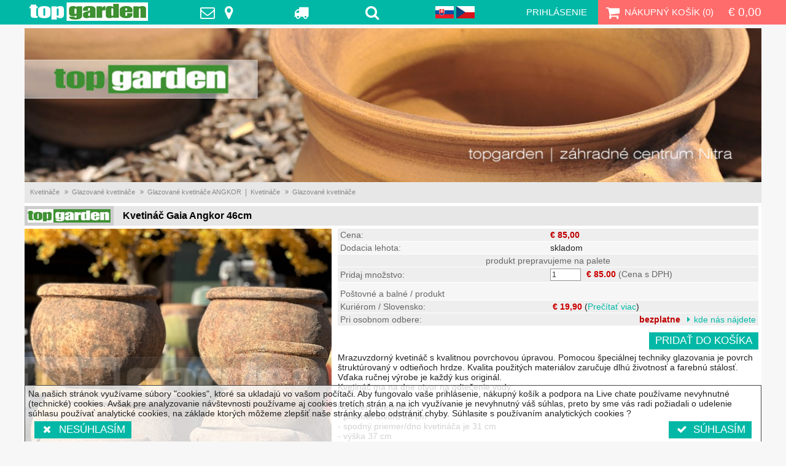

--- FILE ---
content_type: text/html; charset=UTF-8
request_url: https://shop.topgarden.sk/kvetinac-gaia-angkor-46cm-vyhodne.php
body_size: 8193
content:
<!DOCTYPE html>
<html xmlns="http://www.w3.org/1999/xhtml" xml:lang="sk" lang="sk">
<head>
<meta http-equiv="Content-Type" content="text/html; charset=UTF-8" />
<title>Kvetináč Gaia Angkor 46cm - topgarden.sk - glazovaný kvetináč</title>
<meta name="keywords" content="kvetináč, glazovaný kvetináč, mrazuvzdorný kvetináč, kvetináč do záhrady, kvetináč na terasu" />
<meta name="description" content="Mrazuvzdorný glazovaný kvetináč vhodný do exteriéru." />
<meta http-equiv="Content-Language" content="sk" />
<meta http-equiv="Content-Style-Type" content="text/css" />
<meta http-equiv="Content-Script-Type" content="text/javascript" />
<meta name="viewport" content="width=device-width,initial-scale=1.0" />
<meta name="distribution" content="Global" />
<meta name="revisit-after" content="7 days" />
<meta name="robots" content="index, follow" />
<meta name="goglebot" content="index, follow" />
<meta name="author" content="www.wpd.sk - carlo_s (c)2012" />
<meta name="copyright" content="(c)2012 WPD design" />
<meta name="designer" content="(c)2012 WPD design" />
<meta name="publisher" content="Top garden" />
<meta name="language" content="Slovak" />
<meta name="geography" content="Nitra, Slovakia" />
<meta name="state" content="Slovakia" />
<meta name="country" content="Slovakia" >
<meta name="city" content="Nitra" />
<link rel="apple-touch-icon" sizes="180x180" href="/images/site/icons/apple-touch-icon.png" />
<link rel="icon" type="image/png" sizes="32x32" href="/images/site/icons/favicon-32x32.png" />
<link rel="icon" type="image/png" sizes="16x16" href="/images/site/icons/favicon-16x16.png" />
<link rel="manifest" href="/images/site/icons/manifest.json" />
<link rel="mask-icon" href="/images/site/icons/safari-pinned-tab.svg" color="#008800" />
<link rel="shortcut icon" href="/images/site/icons/favicon.ico" />
<meta name="apple-mobile-web-app-title" content="topgarden" />
<meta name="application-name" content="topgarden" />
<meta name="msapplication-config" content="/images/site/icons/browserconfig.xml" />
<meta name="theme-color" content="#ffffff" />
<link rel="stylesheet" type="text/css" href="/fonts/font-awesome.min.css" />
<link rel="stylesheet" type="text/css" href="/main.css?v=1740681390" />
<script type="text/javascript" src="/jscript/jquery.js"></script>
<script type="text/javascript" src="/jscript/jquery.migrate.js"></script>  
<script type="text/javascript" src="/js/js.cookie.min.js"></script>  
<script type="text/javascript" src="https://shop.topgarden.sk/jscript/global.js"></script>
<script type="text/javascript">
(function() {
  livechatooCmd = function() { livechatoo.embed.init({account : 'topgarden', lang : 'sk', side : 'right'}) };
  var l = document.createElement('script'); l.type = 'text/javascript'; l.async = !0;
  l.src = 'http' + (document.location.protocol == 'https:' ? 's' : '') + '://app.livechatoo.com/js/web.min.js';
  var s = document.getElementsByTagName('script')[0]; s.parentNode.insertBefore(l, s);
})();
  
(function(i,s,o,g,r,a,m){i['GoogleAnalyticsObject']=r;i[r]=i[r]||function(){
(i[r].q=i[r].q||[]).push(arguments)},i[r].l=1*new Date();a=s.createElement(o),
m=s.getElementsByTagName(o)[0];a.async=1;a.src=g;m.parentNode.insertBefore(a,m)
})(window,document,'script','https://www.google-analytics.com/analytics.js','ga');
if (isCookies() != "yes"){window['ga-disable-UA-29721409-1'] = true;}  
ga('set', 'allowAdFeatures', false);  
ga('set', 'anonymizeIp', true);
ga('create', 'UA-29721409-1', 'auto');
</script>
<meta property="og:title" content="Kvetináč Gaia Angkor 46cm"/>
<meta property="og:description" content="Mrazuvzdorný kvetináč s kvalitnou povrchovou úpravou. Pomocou špeciálnej techniky glazovania je povrch štruktúrovaný v odtieňoch hrdze. Kvalita použitých materiálov zaručuje dlhú životnosť a farebnú stálosť. Vďaka ručnej výrobe je každý kus originál.   Kvetináč ma na dne otvor na odtečenie vody.   Rozmery kvetináča: - priemer otvoru 46 cm - spodný priemer/dno kvetináča je 31 cm - výška 37 cm  Vhodná Miska pod kvetináč Gaia 46 cm je veľkosť: Miska 47 cm."/>
<meta property="og:type" content="og:product"/>
<meta property="og:url" content="https://shop.topgarden.sk/kvetinac-gaia-angkor-46cm-vyhodne.php"/>
<meta property="og:image" content="https://shop.topgarden.sk/stock/products/large/kvetinac-gaia-angkor-46cm.jpg"/>
<meta property="og:image:type" content="image/jpeg">
<meta property="og:image:width" content="320">
<meta property="og:image:height" content="320">
<meta property="og:image" content="https://shop.topgarden.sk/images/more/kvetine-Gaia-Angkor_13533.jpg"/>
<meta property="og:image" content="https://shop.topgarden.sk/images/more/glazovan-kvetine-Gaia-Angkor_13534.jpg"/>
<meta property="og:image" content="https://shop.topgarden.sk/images/more/Kvetin-Gaia-Angkor-46_13535.jpg"/>
<meta property="product:price:amount" content="85.00"/>
<meta property="product:price:currency" content="EUR"/></head>
<body> 
<header><nav>  
  <ul>
    <li><a href="https://shop.topgarden.sk/" rel="home">TopGarden</a></li>
  
    <li><a href="https://shop.topgarden.sk/Precitajte-Si/predajne-miesta.php" title="Kontaktujte nás"><span class="fa fa-envelope-o"></span><span class="fa fa-map-marker"></span></a></li>
    <li><a href="https://shop.topgarden.sk/Precitajte-Si/postovne-a-balne.php" title="Poštovné a balné"><span class="fa fa-truck"></span></a></li>      
    <li><a href="#" class="top-search-icon"><span class="fa fa-search"></span></a></li> 
    <li class="langsel">
<a href="http://shop.topgarden.sk/kvetinac-gaia-angkor-46cm-vyhodne.php" hreflang="sk"><img src="/images/site/sk.svg" alt="Slovenská verzia" /></a>
<a href="http://shop.topgarden.sk/cz/kvetinac-gaia-angkor-46cm-vyhodne.php" hreflang="cz"><img src="/images/site/cz.svg" alt="Česká verzia" /></a>
    </li>
    <li><a href="https://shop.topgarden.sk/login.php" style="padding-right:10px">Prihlásenie</a></li>  
  </ul>
  <ul class="cart">
    <li><a href="https://shop.topgarden.sk/Cart/index.php"><span class="fa fa-shopping-cart"></span>Nákupný košík (<span class="qty">0</span>)</a></li>
    <li><a href="https://shop.topgarden.sk/Cart/index.php" class="amount">&euro; 0,00</a></li>
  </ul>
</nav></header>
<nav>
  <ul>
    <li><a href="https://shop.topgarden.sk/" rel="home"><img src="/images/site/logo.png" alt="Topgarden" /></a></li>
    <li class="center"><a href="https://shop.topgarden.sk/myaccount.php"><span class="fa fa-user"></span></a></li>
    <li class="cart"><a href="https://shop.topgarden.sk/Cart/index.php"><span class="fa fa-shopping-cart"></span></a></li>
  </ul>
  <ul>
    <li><a href="#" class="showmenu"><span class="fa fa-bars"></span></a></li>
    <li class="center"><a href="#" class="top-search-icon"><span class="fa fa-search"></span></a></li>
    <li class="center"><a href="https://shop.topgarden.sk/Precitajte-Si/postovne-a-balne.php" title="Poštovné a balné"><span class="fa fa-truck"></span></a></li>
    <li class="center"><a href="https://shop.topgarden.sk/Precitajte-Si/predajne-miesta.php" title="Kontaktujte nás"><span class="fa fa-envelope-o"></span><span class="fa fa-map-marker"></span></a></li>
    <li class="center"><a href="#" class="desktopver"><span class="fa fa-desktop"></span></a></li>
    <li class="center flags"><img src="/images/site/sk.svg" /><div class="flags">
<a href="http://shop.topgarden.sk/kvetinac-gaia-angkor-46cm-vyhodne.php" hreflang="sk"><img src="/images/site/sk.svg" alt="Slovenská verzia" /></a>
<a href="http://shop.topgarden.sk/cz/kvetinac-gaia-angkor-46cm-vyhodne.php" hreflang="cz"><img src="/images/site/cz.svg" alt="Česká verzia" /></a>
  
    </div></li>    
  </ul>
</nav>  
<a name="top"></a> 
<div class="topbanner centered"><a href="https://shop.topgarden.sk/index.php" title="e-shop - topgarden - záhradné centrum Nitra" target="_self"><img src="/images/articles/1378845311.jpg" alt="e-shop - topgarden - záhradné centrum Nitra" /></a></div>
<!-- content -->  
<main>  
<!-- start content box -->
<div id="pagecenter" style="padding:0">
<nav class="quick"><section><ul itemscope itemtype="https://schema.org/BreadcrumbList"><li itemscope itemprop="itemListElement" itemtype="https://schema.org/ListItem"><a href="https://shop.topgarden.sk/Katalog/kvetinace.php" itemprop="item"><span itemprop="name">Kvetináče</span></a><meta itemprop="position" content="3" /></li>
<li itemscope itemprop="itemListElement" itemtype="https://schema.org/ListItem"><a href="https://shop.topgarden.sk/Katalog/glazovane-kvetinace.php" itemprop="item"><span itemprop="name">Glazované kvetináče</span></a><meta itemprop="position" content="3" /></li>
<li itemscope itemprop="itemListElement" itemtype="https://schema.org/ListItem"><a href="https://shop.topgarden.sk/Katalog/glazovane-kvetinace-angkor.php" itemprop="item"><span itemprop="name">Glazované kvetináče ANGKOR</span></a><meta itemprop="position" content="3" /></li>
</ul>
<ul itemscope itemtype="https://schema.org/BreadcrumbList"><li itemscope itemprop="itemListElement" itemtype="https://schema.org/ListItem"><a href="https://shop.topgarden.sk/Katalog/kvetinace.php" itemprop="item"><span itemprop="name">Kvetináče</span></a><meta itemprop="position" content="3" /></li>
<li itemscope itemprop="itemListElement" itemtype="https://schema.org/ListItem"><a href="https://shop.topgarden.sk/Katalog/glazovane-kvetinace.php" itemprop="item"><span itemprop="name">Glazované kvetináče</span></a><meta itemprop="position" content="3" /></li>
</ul>
</section></nav>

<article class="padright" itemscope itemtype="http://schema.org/Product">
<meta itemprop="name" content="Kvetináč Gaia Angkor 46cm" />
<meta itemprop="sku" content="gaiaangkor46ksd" />
<meta itemprop="mpn" content="5724" />
<meta itemprop="description" content="Mrazuvzdorný kvetináč s kvalitnou povrchovou úpravou. Pomocou špeciálnej techniky glazovania je povrch štruktúrovaný v odtieňoch hrdze. Kvalita použitých materiálov zaručuje dlhú životnosť a farebnú stálosť. Vďaka ručnej výrobe je každý kus originál.   Kvetináč ma na dne otvor na odtečenie vody.   Rozmery kvetináča: - priemer otvoru 46 cm - spodný priemer/dno kvetináča je 31 cm - výška 37 cm  Vhodná Miska pod kvetináč Gaia 46 cm je veľkosť: Miska 47 cm." />
<link itemprop="image" href="https://shop.topgarden.sk/stock/products/thumb/kvetinac-gaia-angkor-46cm.jpg" />
<link itemprop="image" href="https://shop.topgarden.sk/stock/products/500/kvetinac-gaia-angkor-46cm.jpg" /><link itemprop="image" href="https://shop.topgarden.sk/images/more/kvetine-Gaia-Angkor_13533.jpg" />
<link itemprop="image" href="https://shop.topgarden.sk/images/more/glazovan-kvetine-Gaia-Angkor_13534.jpg" />
<link itemprop="image" href="https://shop.topgarden.sk/images/more/Kvetin-Gaia-Angkor-46_13535.jpg" />
<div itemprop="offers" itemtype="http://schema.org/Offer" itemscope>
<meta itemprop="itemCondition" content="https://schema.org/NewCondition" />
<meta itemprop="availability" content="https://schema.org/InStock" />
<meta itemprop="price" content="85.00" />
<meta itemprop="priceCurrency" content="EUR" />
</div>

<h1 class="grey clear"><figure itemprop="brand" itemtype="http://schema.org/Brand" itemscope><img itemprop="logo" src="/images/brand/1380800485.jpg" alt="topgarden" /><meta itemprop="name" content="topgarden" /></figure>
<span>Kvetináč Gaia Angkor 46cm</span>
<span style="right:2px;padding-top:12px"><div class="fb-like" data-href="https://shop.topgarden.sk/kvetinac-gaia-angkor-46cm-vyhodne.php" data-send="false" data-layout="button_count" data-width="50" data-show-faces="false" data-font="arial"></div></span>
</h1>

<div class="flexproduct">

<div>
  <section class="imagebox">
  <figure><img src="/stock/products/500/kvetinac-gaia-angkor-46cm.jpg" title="Kvetináč Gaia Angkor 46cm" /></figure>
  <footer class="sipky"><span class="skladom">skladom</span></footer></section>
<div id="moreimages">
<a href="/images/more/kvetine-Gaia-Angkor_13533.jpg" title="Kvetináč Gaia Angkor 46cm"><img src="/stock/more/13533/kvetinac-gaia-angkor-46cm.jpg" alt="Kvetináč Gaia Angkor 46cm" /></a>
<a href="/images/more/glazovan-kvetine-Gaia-Angkor_13534.jpg" title="Kvetináč Gaia Angkor 46cm"><img src="/stock/more/13534/kvetinac-gaia-angkor-46cm.jpg" alt="Kvetináč Gaia Angkor 46cm" /></a>
<a href="/images/more/Kvetin-Gaia-Angkor-46_13535.jpg" title="Kvetináč Gaia Angkor 46cm"><img src="/stock/more/13535/kvetinac-gaia-angkor-46cm.jpg" alt="Kvetináč Gaia Angkor 46cm" /></a>
</div></div>

<div>
<div id="sbcart">
<table class="colorme">
<tr><td>Cena:</td><td class='price left'>&euro; <span itemprop="price" content="85.00">85,00</span><meta itemprop="priceCurrency" content="EUR"></td></tr>
<tr><td style="vertical-align:top">Dodacia lehota:</td><td>skladom</td></tr>
<tr><td colspan="2" style="text-align:center"><span class="paleta">produkt prepravujeme na palete</span></td></tr>
</table>
<table class="colorme">
<tr><td>Pridaj množstvo:</td><td><input id="txtqty" type="number" name="qty" min="1" max="99999" value="1" /><span class='price'>&euro; <span id='boxprice'>85.00</span> <span style='font-weight:normal;color:#666666'>(Cena s DPH)</span></span></td></tr>
<tr><td class='desc' align='center' style='padding-top:10px' colspan='2'>Poštovné a balné / produkt</td></tr>
    <tr><td>Kuriérom / Slovensko:</td>
    <td><span class="price" id="txtkurierprice">&euro; 19,90</span> (<span class="anchor showshiping" style="font-weight:normal">Prečítať viac</span>)</td></tr>
<tr class="trkuriermore"><td colspan="2">
<div>a/ Doprava kuriérom trvá do 24 - 48 hodín od vyskladnenia objednávky.<br /> - ohľadom termínu vyskladnenia Vás kontaktuje náš pracovník v najbližší pracovný deň od prijatia objednávky.<br /> - cena za prepravu je zobrazená priamo pri produkte<br /> - pokiaľ vložíte do košíka viac druhov výrobkov cena sa nespočítava ale môže narásť spolu s ich hmotnosťou.<br />b/ Doprava zdarma <br /> - v tomto prípade za dopravu neplatíte aj keď je pri produkte cena informačne zobrazená.<br /> - pokiaľ vložíte do košíka aj výrobok kde nie je doprava zdarma tak za tento výrobok bude doprava účtovaná.<br />b/ Osobný odber je možný v rámci otváracích hodín na predajni topgarden v Nitre.<br />c/ V prípade, že Vám nevyhovuje žiadna z týchto možností, kontaktujte nás prosím na tel. čísle: 0948 282 785.</div>
</td></tr>
<tr><td>Pri osobnom odbere:</td><td class="price">bezplatne <a href="javascript: showMap()" class="arrow" style="font-weight:normal">kde nás nájdete</a></td></tr>
</table>
<div class="clear" style="margin-top:10px">
<button class="cartbutton fright">Pridať do košíka</button>
</div>
</div>
<div id='flexcontent'>
<p><span style=' '>Mrazuvzdorný kvetináč s kvalitnou povrchovou úpravou. Pomocou špeciálnej techniky glazovania je povrch štruktúrovaný v odtieňoch hrdze. Kvalita použitých materiálov zaručuje dlhú životnosť a farebnú stálosť. Vďaka ručnej výrobe je každý kus originál.   &nbsp;</span></p>
<p><span style=' '>Kvetináč ma na dne otvor na odtečenie vody. &nbsp;</span>&nbsp;</span></p>
<p><span style=' '>&nbsp;</span></p>
<p><span style=' '>Rozmery kvetináča:&nbsp;</span></p>
<p><span style=' '>- priemer otvoru 46 cm&nbsp;</span></p>
<p><span style=' '>- spodný priemer/dno kvetináča je 31 cm&nbsp;</span></p>
<p><span style=' '>- výška 37 cm&nbsp;</span></p>
<p><span style=' '>&nbsp;</span></p>
<p><span style=' '>Vhodná Miska pod kvetináč Gaia 46 cm je veľkosť: <A HREF="https://shop.topgarden.sk/miska-pod-kvetinac-47cm-angkor-vyhodne.php" TARGET="_blank"><u>Miska 47 cm.</u></A>&nbsp;</span></p></div>
</div></div>

</article>
<p class="vyrobca">Výrobca / dovozca:<br><br>Ladislav Farmadin - Topgarden<br />Zlatomoravecká cesta 995/2<br />949 01 Nitra<br />podpora@topgarden.sk</p>
<div id='tracebox'></div>
<script type="text/javascript">  
var baseprice = 85.00, minqty = 1, prices = Array(), tmptimer;
    
function saveKurierID(){
  var ldr = new UrlLoader('support.php',null,false);
  ldr.addItems(['action','save-lastkurierid','id','#cmbkurier']);
  ldr.load();
}

jQuery(document).ready(function($){
  jQuery("span.showshiping").click(function(){
    jQuery("tr.trkuriermore").css({"display":(jQuery("tr.trkuriermore").css("display")=="none"?"table-row":"none")});
  });
  jQuery(".scrolltodetails").click(function(){jQuery("html,body").animate({scrollTop:jQuery('div[itemprop="description"]').offset().top - jQuery("body > header > nav").outerHeight(true)},250);});
  jQuery(document).on("keypress","input[name='qty']",function(e){
    var code = e.keyCode?e.keyCode:e.which;
    if ((code >= 48 && code <= 57) || new Array(0,8,9,13,35,36,37,39,46,116).indexOf(code) > 0){return true;}
    e.preventDefault();
    return false;    
  });
  jQuery(document).on("input","#txtqty",function(){
    if (hasVal(tmptimer)){clearTimeout(tmptimer);}
    tmptimer = setTimeout(function(){
      if (typeof(recalcCart)==='function'){recalcCart();}
      if (jQuery("#txtkurierprice").length == 0){return;}
      var ldr = new UrlLoader('support.php',null,false);
      ldr.addItems(['action','getprice-kurier','pid','5724','qty','#txtqty']);
      ldr.setCallBack(function(result){
        if (result ==""){return;}
        document.getElementById('txtkurierprice').innerHTML = result;
      });
      ldr.load();      
    },300);
  });
  jQuery("button.cartbutton").click(function(){
    var params = {action:"add-to-cart",qty:hasVal(jQuery("input[name='qty']").val())?parseInt(jQuery("input[name='qty']").val()):0};
    if (params.qty == 0){error("Nebolo vybrané žiadne množstvo, zvoľte prosím množstvo","Cena + pridať do košíka");return;}
    if (params.qty < 1){error("Požadované minimálne množstvo: 1","Cena + pridať do košíka");return;}    
    jQuery("#sbcart :input[name]").each(function(){
      if ((jQuery(this).attr("type") == "checkbox" || jQuery(this).attr("type") == "radio") && !jQuery(this).prop("checked")){return true;}
      if (jQuery(this).attr("name") != "qty"){params[jQuery(this).attr("name")] = trim(jQuery(this).val());}
    });
    showSpinner();
    getLdr({script:window.location.href,silent:true,params:params}).load(function(result){
      showSpinner(false);
      animateToCart();
      jQuery("body > header > nav .qty").html(result.qty);
      jQuery("body > header > nav .amount").html(result.amount);
    });
    if (typeof(ga)!=="undefined"){  
      ga("require","ec");
      ga("ec:addProduct",{"id":"5724","name":"Kvetináč Gaia Angkor 46cm","price":baseprice,"quantity":params.qty});      
      ga('ec:setAction', 'add');
      ga('ec:setAction','checkout',{'step':1});
      ga('send','event','UX','click','add to cart');
    }
  });
});
if (typeof(ga)!=="undefined"){
  ga("require","ec");
  ga("ec:addProduct",{"id":"5724","name":"Kvetináč Gaia Angkor 46cm"});
  ga("ec:setAction","detail");      
}  
</script>
<!--googleoff: index-->
  <h2 class="bigcenter">Naši zákazníci sa zaujímali aj o tieto produkty:</h2><article class="items">
<section data-href="https://shop.topgarden.sk/glazovana-podmiska-blue-40-cm-vyhodne.php"><figure><a href="https://shop.topgarden.sk/glazovana-podmiska-blue-40-cm-vyhodne.php" title="Glazovaná podmiska Blue 40 cm"><img src="/stock/products/500/glazovana-podmiska-blue-40-cm.jpg" title="Glazovaná podmiska Blue 40 cm" alt="Glazovaná podmiska Blue 40 cm" /></a></figure>
    <main><header>Glazovaná podmiska Blue 40 cm</header><section><span class="price">&euro; 19,90</span>
<span class="termin">Skladom</span></section><small>Modrá glazovaná podmiska pod kvetináč. Podmiska je vyrobená z kvalitnej hliny a vypálená pri vysokej teplote až 1200 stupňov Celzia, je mrazuvzdorná. Vonkajší priemer podmisky je 40 cm a vnútorný priemer je 33 cm, výška 4 cm.</small></main></section>
<section data-href="https://shop.topgarden.sk/glazovana-podmiska-tyrkysova-40-cm-vyhodne.php"><figure><a href="https://shop.topgarden.sk/glazovana-podmiska-tyrkysova-40-cm-vyhodne.php" title="Glazovaná podmiska Tyrkysová 40 cm"><img src="/stock/products/500/glazovana-podmiska-tyrkysova-40-cm.jpg" title="Glazovaná podmiska Tyrkysová 40 cm" alt="Glazovaná podmiska Tyrkysová 40 cm" /></a></figure>
    <main><header>Glazovaná podmiska Tyrkysová 40 cm</header><section><span class="price">&euro; 19,90</span>
<span class="termin">Skladom</span></section><small>Tyrkysová glazovaná podmiska pod kvetináč. Podmiska je vyrobená z kvalitnej hliny a vypálená pri vysokej teplote až 1200 stupňov Celzia, je mrazuvzdorná. Vonkajší priemer podmisky je 40 cm, vnútorný priemer 33 cm a výška 4 cm.</small></main></section>
<section data-href="https://shop.topgarden.sk/miska-pod-kvetinac-marble-green-40cm-vyhodne.php"><figure><a href="https://shop.topgarden.sk/miska-pod-kvetinac-marble-green-40cm-vyhodne.php" title="Miska pod kvetináč marble green 40cm"><img src="/stock/products/500/miska-pod-kvetinac-marble-green-40cm.jpg" title="Miska pod kvetináč marble green 40cm" alt="Miska pod kvetináč marble green 40cm" /></a></figure>
    <main><header>Miska pod kvetináč marble green 40cm</header><section><span class="price">&euro; 19,90</span>
<span class="termin">Skladom</span></section><small>Glazovaná miska pod kvetináč vo farbe Marble green. Je vyrobená z kvalitnej hliny so silnou povrchovou úpravou /glazúrou/ a je mrazuvzdorná, vhodná aj do exteriéru. Vonkajší priemer podmisky je 40 cm a vnútorný 33 cm, výška 4 cm.</small></main></section>
<section data-href="https://shop.topgarden.sk/miska-pod-kvetinac-moss-green-40cm-vyhodne.php"><figure><a href="https://shop.topgarden.sk/miska-pod-kvetinac-moss-green-40cm-vyhodne.php" title="Miska pod kvetináč Moss Green 40cm"><img src="/stock/products/500/miska-pod-kvetinac-moss-green-40cm.jpg" title="Miska pod kvetináč Moss Green 40cm" alt="Miska pod kvetináč Moss Green 40cm" /></a></figure>
    <main><header>Miska pod kvetináč Moss Green 40cm</header><section><span class="price">&euro; 19,90</span>
<span class="termin">Skladom</span></section><small>Glazovaná miska pod kvetináč v tmavo zelenej farbe. Je vyrobená z kvalitnej hliny so silnou povrchovou úpravou /glazúrou/ a je mrazuvzdorná, vhodná aj do exteriéru. Vonkajší priemer podmisky je 40 cm, vnútorný 33 cm a výška 4 cm.</small></main></section>
</article> <!--googleon: index-->
</div>
<!-- end content box -->
<script type="text/javascript">
ga('require','ec');
ga('ec:addProduct',{'id':'5724','name':"Kvetináč Gaia Angkor 46cm"});
ga('ec:setAction','detail');
</script>
</main> <!-- /main content -->
<footer>
<header><ul>
  <li>
    <a target="_blank" href="http://www.bezpecnynakup.sk/sk/certifikovane-obchody"><img alt="SAEC" src="/images/site/logo_saec_bezpecny_nakup_2023.jpg" /></a>
    <a target="_blank" href="https://shop.topgarden.sk/download/certifikat_bezpecny_nakup_topgarden_2025.pdf"><small>Certifikat SAEC - 2025 | 0,5 MB (PDF)</small></a>
  </li>
  <li><img src="/images/site/shoproku-ikona-2016-sk-28-2-2016-finalista-zahrada.png" alt="" /></li>
  <li><img src="/images/site/shoproku_ikona_2015-sk-f-zahrada.png" alt="" /></li>
  <li><img src="/images/articles/liga-vynimocnych.png" alt="" /></li>
  <li><img src="/images/site/najnakup.png" alt="" /></li>
</ul></header>  
<main>
<div>
<div style="margin-bottom: 10px;"><img src="/images/site/logo.png" /></div>
<h6>Kontakt</h6>
<p>Zlatomoravecká cesta, 949 01 Nitra</p>
<p>Slovenská republika</p>
<p>reklamácie / fakturácia:</p>
<p>GSM: +421 (0)948 951 282</p>
</div>
<div>
<h6>Otváracie hodiny</h6>
<p>PO-PI / 08:00-16:00</p>
<p>SO / 08:00-12:00</p>
<p>NE / zatvorené</p>
<p>Sviatky / zatvorené</p>
</div>
<div class="border">
<h6>Zákaznícka podpora</h6>
<p><a title="Obchodné podmienky" href="/Precitajte-Si/obchodne-podmienky.php">Obchodné podmienky</a></p>
<p><a title="Spôsoby platby" href="/Precitajte-Si/sposoby-platby.php">Spôsoby platby</a></p>
<p><a title="Poštovné a balné" href="/Precitajte-Si/postovne-a-balne.php">Poštovné a balné</a></p>
<p><a title="O nás" href="/Precitajte-Si/o-firme.php">O nás</a></p>
<p><a title="Často kladené otázky" href="/Otazky-Odpovede/index.php">Často kladené otázky</a></p>
<p><a title="Napíšte nám" href="/Kontakt/index.php">Napíšte nám</a></p>
<p><a title="Video" href="/Precitajte-Si/video.php">Video</a></p>
</div>
<div class="border">
<h6>Sociálne siete</h6>
<div class="social"><a target="_blank" href="https://www.facebook.com/topgarden.sk/"><span class="fa fa-facebook"> </span></a> <a target="_blank" href="https://www.instagram.com/topgardensk/"><span class="fa fa-instagram"> </span></a> <a target="_blank" href="https://www.youtube.com/channel/UCJPGKqHqZqwtsn4dszG-1Kg"><span class="fa fa-youtube"> </span></a> <a target="_blank" href="https://plus.google.com/u/0/109260367717391977038"><span class="fa fa-google-plus"> </span></a> <a target="_blank" href="https://sk.pinterest.com/topgardensk/boards/"><span class="fa fa-pinterest"> </span></a> <a target="_blank" href="https://twitter.com/topgardensk"><span class="fa fa-twitter"> </span></a></div>
<div class="gap center">
<div class="fb-like" data-href="https://www.facebook.com/topgardensk/" data-send="false" data-layout="button_count" data-width="50" data-show-faces="false" data-font="arial"></div>
</div>
<div class="center"><a target="_blank" border="0" title="TOPlist" href="http://www.toplist.sk/stat/1243477">
<script type="text/javascript">// <![CDATA[
 document.write('<img src="https://toplist.sk/count.asp?id=1243477&logo=btn&http='+escape(document.referrer)+'&t='+escape(document.title)+'" width="80" height="15" border=0 alt="TOPlist" />');
// ]]></script>
</a><noscript><img src="https://toplist.sk/count.asp?id=1243477&logo=btn" border="0" alt="TOPlist" width="80" height="15" /></noscript></div>
<p style="margin-top: 23px; padding-left: 5px;"><img src="/images/site/cards.png" /></p>
</div>  
</main>
<footer>Copyright &copy; 2006 - 2026 topgarden DB &amp; PHP &amp; Design &copy; 2013 - <a href="http://wpd.sk" target="_blank">WPD</a></footer>
</footer>

<!--googleoff: all-->
<div id="cookie-bar" class="hidden"><div class="centered">
  <p>Na našich stránok využívame súbory "cookies", ktoré sa ukladajú vo vašom počítači. Aby fungovalo vaše prihlásenie, nákupný košík a podpora na Live chate používame nevyhnutné (technické) cookies.  Avšak pre analyzovanie návštevnosti používame aj cookies tretích strán a na ich využívanie je nevyhnutný váš súhlas, preto by sme vás radi požiadali o udelenie súhlasu používať analytické cookies, na základe ktorých môžeme zlepšiť naše stránky alebo odstrániť chyby. Súhlasite s používaním analytických cookies ?</p>
  <div class="clear" style="margin-top:5px;padding:0 10px">    
    <button class="fleft" data-cookie="no" type="button" role="button"><span class="fa fa-times"></span>Nesúhlasím</button>
    <button class="fright" data-cookie="yes" type="button" role="button"><span class="fa fa-check"></span>Súhlasím</button>
  </div>
</div></div>
<!--googleon: all-->
<div id="fb-root"></div>
<script type="text/javascript">  
(function(d, s, id) {
  var js, fjs = d.getElementsByTagName(s)[0];
  if (d.getElementById(id)) return;
  js = d.createElement(s); js.id = id;
  js.src = "//connect.facebook.net/sk_SK/all.js#xfbml=1";
  fjs.parentNode.insertBefore(js, fjs);
}(document, 'script', 'facebook-jssdk'));

ga("send", "pageview");  
</script>
<script type="application/ld+json">
[
{"@context":"http://schema.org","@type":"WebSite","name":"TopGarden","alternateName":"Topgarden Záhradné centrum","url":"https://shop.topgarden.sk"},
{"@context":"http://schema.org","@type":"WebSite","url":"https://shop.topgarden.sk","potentialAction":{"@type":"SearchAction","target":"https://shop.topgarden.sk/Vyhladat/index.php?frmname={search_term_string}","query-input":"required name=search_term_string"}},
{"@context":"http://schema.org","@type":"Organization","url":"https://www.topgarden.sk","logo":"https://shop.topgarden.sk/images/site/logo.jpg","contactPoint":[
{"@type":"ContactPoint","telephone":"+421-948-592-529","contactType":"customer service","areaServed":["SK","CZ","HU"],"availableLanguage":["Slovak","Czech","Hungary"]},
{"@type":"ContactPoint","telephone":"+421-918-384-268","contactType":"customer service","areaServed":["SK","CZ","HU"],"availableLanguage":["Slovak","Czech","Hungary"]},
{"@type":"ContactPoint","telephone":"+421-948-282-785","contactType":"customer service","areaServed":["SK","CZ","HU"],"availableLanguage":["Slovak","Czech","Hungary"]}]}
]
</script>
</body>
</html>


--- FILE ---
content_type: text/css
request_url: https://shop.topgarden.sk/main.css?v=1740681390
body_size: 8607
content:
/* zelena: 01b8a6 crervena: ff6c6c */
* {border:0;margin:0;padding:0;box-sizing:border-box}
div.upozornenie {background: #FFD;border: 1px solid #C00;padding: 5px;margin-bottom: 5px;color: #C00;text-align:center}
[data-href] {cursor:pointer !important;}
video,canvas,img,iframe {max-width:100%;}
footer,header,menu,nav,section,main,aside {display:block;width:100%}
table {border-spacing:0;border-collapse:collapse;empty-cells:show;}
html,body {background:#f7f7f7;font-family:Arial,Helvetica,sans-serif;font-size:14px;color:#222}
h1 {color:#002201;font-size:15px;font-weight:700;padding:5px 0}
h2 {color:#999;font-size:14px;font-weight:700;padding:5px 0}
h1.big {color:#FFF;background:#01b8a6;font-size:16px;line-height:24px;margin:0px 0px 5px 0px;padding:5px 5px 5px 14px;font-weight:normal;text-transform:uppercase}
h2.bigcenter {color:#FFF;background:#ff6c6c;font-size:16px;line-height:16px;margin:5px 0px;text-align:center;padding:5px;font-weight:normal;text-transform:uppercase}
.moveleft {margin-left:-5px !important;width:calc(100% + 5px) !important}
h3 {color:#55a214;font-size:13px;font-weight:700;padding:5px 0}
li {list-style:none}
span.fa {text-align:center;width:1.28571em;}
a,.anchor {color:#01b8a6;text-decoration:none;font-weight:700;cursor:pointer}
a:hover,.anchor:hover {text-decoration:none;color:#ff6c6c}
a.arrow:before {content:"\f0da";font-family:FontAwesome;text-align:center;width:1.28571em;display:inline-block;}
a.question {width:14px;height:14px;background:url(images/site/arrow_quest.png) center center no-repeat;display:inline-block;text-decoration:none}
a.question:hover div.tooltipdiv {display:inline}
a.greentab,a.greytab {height:29px;text-decoration:none;padding-right:8px;margin-right:1px;display:block;float:left}
a.greentab span,a.greytab span {line-height:19px;display:block;font-size:11px;font-weight:700;padding:5px 0 5px 8px;color:#3D912F}
a.closewindow {padding:5px;text-indent:-9999px;background:url(images/site/ico_close.png) center center no-repeat;width:32px;height:32px;display:block}
a.greentab {background:transparent url(images/site/tab_green_end.jpg) top right no-repeat}
a.greentab span {background:transparent url(images/site/tab_green_long.jpg) no-repeat;color:#FFF}
a.greytab {background:transparent url(images/site/tab_grey_end.jpg) top right no-repeat}
a.greytab span {background:transparent url(images/site/tab_grey_long.jpg) no-repeat}
a.greentab:hover,a.greytab:hover {background:transparent url(images/site/tab_orange_end.jpg) top right no-repeat}
a.greentab:hover span,a.greytab:hover span {background:transparent url(images/site/tab_orange.jpg) no-repeat;color:#FFF}
a.langsel {padding-left:24px;margin-right:10px;color:#999;font-weight:normal;background-repeat:no-repeat;background-position:left center}
a.langsel:hover {color:#000}
a[name="top"] {width:0px;height:0px;margin:0px;padding:0px}
button:focus,input:focus,textarea:focus,select:focus {outline:0;}
input,select,textarea {border:1px solid #999;color:#333;padding:2px;font-size:12px;font-family:Arial,Helvetica,sans-serif;}
option {padding:1px 5px 1px 1px}
input:not([type="radio"]):not([type="checkbox"]):not([type="search"]):active,select:active,textarea:active {border-color:#01b8a6;color:#000;box-shadow:0px 0px 2px #01b8a6;}
input:not([type="radio"]):not([type="checkbox"]):not([type="search"]):focus,select:focus,textarea:focus {border-color:#01b8a6;color:#000;box-shadow:0px 0px 2px #01b8a6;}
input:not([type="radio"]):not([type="checkbox"]):disabled,select:disabled,textarea:disabled {border-color:#DDD;background-color:#DDD;color:#999;cursor:not-allowed}
input[type="radio"] {border-style:none}
input[type="radio"],input[type="checkbox"] {vertical-align:middle}
input.haserror,textarea.haserror,input.haserror:focus,textarea.haserror:focus {border-color:#DB3E4A !important;background:#FFB !important;}
.submitbutton,input[type="button"],a.button,button {background:#01b8a6;border:none;color:#FFF;cursor:pointer;text-align:center;padding:4px 10px;font-weight:normal;text-transform:uppercase;font-size:1.2em}
.submitbutton:hover,a.button:hover,button:hover {;background:#ff6c6c;color:#FFF}
.button {display:inline-block}
button span.fa,.button span.fa {margin-right:8px;}
button:focus,input:focus,textarea:focus,select:focus {outline:0;}
button.disabled, .button.disabled {background:#DDD;color:#999;border-color:#DDD;cursor:initial !important}
label {font-weight:700;padding:0 4px;cursor:pointer;font-size:12px;color:#666}
span.madeinsk {background:url(images/site/flag_sk.gif) center left no-repeat;padding-left:20px;color:#000;font-weight:700}
span.madeincz {background:url(images/site/flag_cz.gif) center left no-repeat;padding-left:20px;color:#000;font-weight:700}
span.madeineu {background:url(/images/site/flag_eu.jpg) center left no-repeat;padding-left:30px}
span.fa {text-align:center;width:1.28571em;}
small {font-weight:normal;font-size:0.8em;}
.pad10 {padding:10px;}
.pad5lr {padding-left:5px;padding-right:5px;}
.padright {padding-right:5px;}
.bggreen {background-color:#01b8a6 !important;}
.bggred,.bgred {background-color:#ff6c6c !important;}
.centered {max-width:1200px;margin:0px auto;}
.noselect {-webkit-touch-callout:none;-webkit-user-select:none;-khtml-user-select:none;-moz-user-select:none;-ms-user-select:none;user-select:none;}
.mobile {display:none;}
.left {text-align:left !important;}

/* =============== header ============== */
body {padding-top:46px;}
body,body > header {min-width:1000px;}
body > nav {display:none;}
body > header {background:linear-gradient(to right, #01b8a6 0%,#01b8a6 50%,#ff6c6c 50%,#ff6c6c 100%);position:fixed;top:0px;z-index:99}
body > header > nav {max-width:1200px;margin:0px auto;display:flex;align-items:stretch;flex-wrap:nowrap}
body > header > nav > ul:first-of-type {flex-grow:2;flex-shrink:2;background:#01b8a6;display:flex;justify-content:space-between}
body > header > nav > ul.cart {background:#ff6c6c;min-width:21%}
body > header > nav > ul > li {display:inline-block;padding:4px 8px;line-height:32px;color:#FFF;font-size:15px;text-transform:uppercase;vertical-align:middle}
body > header > nav > ul > li + li {margin-left:4px;}
body > header > nav > ul.cart > li:last-of-type {padding-right:0px;}
body > header > nav a {display:block;font-weight:normal;color:#FFF}
body > header > nav a:hover {color:#FFD;}
body > header > nav .fa {font-size:1.6em;margin-right:4px;vertical-align:sub}
body > header a[rel="home"] {background:url(/images/site/logo.png) center center no-repeat;text-indent:-999px;overflow:hidden;width:193px;height:30px}
body > header li.langsel {font-size:0px;}
body > header li.langsel img {height:20px;vertical-align:middle}
body > header li.langsel > a {display:inline-block;vertical-align:middle;line-height:normal;margin:0px 2px}
body > div.centered {background:#FFF}
body > div.topbanner a {display:block;font-size:0px;}
body > div.topbanner img {width:100%;}
body > header > nav .amount {font-size:1.25em;}
div.flags {display:none;position:absolute;background:#01b8a6;padding:5px;font-size:0px;left:50%;transform:translateX(-50%);z-index:99}
div.flags.open {display:block;}
div.flags > a {display:block;}
div.flags > a + a {margin-top:5px;}
li.flags {position:relative;cursor:pointer}

body > nav {background:#01b8a6;}
body > nav > ul {width:100%;background:#01b8a6;display:flex;align-items:stretch;flex-wrap:nowrap;white-space:nowrap}
body > nav > ul + ul {margin-top:5px;}
body > nav > ul > li {padding:4px 6px;display:inline-block;flex-grow:1;color:#FFF;}
body > nav > ul > li.cart {background:#ff6c6c;}
body > nav > ul > li a {color:#FFF;display:block} body > nav > ul > li a:hover {color:#FFF;}
body > nav > ul > li span.fa {font-size:30px;cursor:pointer}
body > nav > ul > li a[hreflang] img {max-width:30px;}

#sidemenupanel {background:#01b8a6;color:#FFF;padding:10px;position:absolute;top:0px;left:-330px;max-width:320px;z-index:999;transition:left 0.3s;font-size:16px}
#sidemenupanel.open {left:0px;}
#sidemenupanel a {color:#FFF;font-weight:normal} #sidemenupanel a:hover {color:#FFF;}
#sidemenupanel > ul li {display:block;padding:2px;margin-bottom:2px;border-bottom: 1px solid #FFF;}
#sidemenupanel > ul > li > ul {display:none;margin-left:15px;}
#sidemenupanel > ul > li.expander:before {content:"\f196";font-family:FontAwesome;display:inline-block;margin-right:10px;font-size:20px;vertical-align:middle}
#sidemenupanel > ul > li.expander.open:before {content:"\f147" !important;}
#sidemenupanel > ul > li.expander.open > ul {display:block;}

#mobilesearch {background:#01b8a6;color:#FFF;padding:5px;position:absolute;top:0px;left:0px;width:100%;z-index:998;text-align:center;display:none}
#mobilesearch.open {display:block}
#mobilesearch > form {margin:0px auto !important;}
#mobilesearch > form > fieldset {border-color:#FFF;background:#01b8a6}
#mobilesearch > form > fieldset > input {background:#01b8a6;color:#FFF;}
#mobilesearch > form > fieldset > input:after {color:#FFF;}
#mobilesearch > form > ul {max-width: 90vw;margin-left:-40%}

nav.quick, #updiv {background:#e7e7e7;min-height:34px;margin-left:-5px;width:calc(100% + 5px);}
nav.quick {display:flex;align-items:center;}
nav.quick > section {font-size:0px;padding:2px 12px;} 
nav.quick > section > ul {display:inline;}
nav.quick > section > ul + ul:before {content:"|";margin:0px 4px;color:#888;font-size:12px}
nav.quick > section > ul > li {display:inline-block;padding:2px;color:#888;font-size:11px;line-height:11px;font-weight:normal;}
nav.quick > section > ul > li > a {display:inline-block;font-weight:normal;color:inherit}
nav.quick > section > ul > li > a:hover {color:#000;}
nav.quick > section > ul > li + li:before {content:"\f101";font-family:FontAwesome;text-align:center;width:1.28571em;display:inline-block;margin-right:2px}
nav.quick > div {font-size:0px;padding:0px 12px;white-space:nowrap} 
nav.quick > div > a {color:#ff6c6c;font-weight:bold;line-height:28px;font-size:13px;text-transform:uppercase}
nav.quick > div > a.green {color:#01b8a6;}
nav.quick > div > a + a:before {content:"|";margin:0px 4px;color:#000}
#updiv {padding:4px 12px;color:#888;font-size:11px;line-height:24px}
#updiv > * {display:inline-block;padding:2px;color:#888;font-size:11px;line-height:24px;font-weight:normal;}

h1.grey {color:#000;background:#e7e7e7;margin:5px 0px;padding:0px;position:relative;min-height:32px}
h1.grey > figure {display:inline-block;background:#cdcdcd;padding:5px;height:32px;}
h1.grey > figure > img {max-height:100%;}
h1.grey > figure + span {margin-left:10px;}
h1.grey > span {font-size:16px;padding:5px;display:inline-block;font-weight:bold;position:absolute;top:50%;transform:translateY(-50%)}

div.cartpopup {position:absolute;background:#ff6c6c;color:#FFF;padding:10px;border-radius:12px;text-align:center;z-index:999;box-shadow:0px 0px 5px #000}
div.cartpopup > p + p {margin-top:10px;}
div.cartpopup:after {bottom:100%;left:50%;border:solid transparent;content:" ";height:0;width:0;position:absolute;pointer-events:none;border-color:rgba(0,0,0,0);border-bottom-color:#ff6c6c;border-width:20px;margin-left:-20px;}

/* =============== footer ============== */
body > footer {background:#01b8a6;color:#FFF;padding-bottom:20px}
body > footer > header {background:#01c7b6;padding:20px 0px;margin-bottom:20px}
body > footer > header > ul {display:flex;align-items:center;justify-content:space-between;width:100%;}
body > footer > header > ul > li {padding:5px;}
body > footer > header > ul > li > a {display:block;}
body > footer > header img {max-height:60px;}
body > footer > footer {padding:20px 0px;text-align:center;margin-top:10px;border-top:1px solid #FFF;}
body > footer a {font-weight:normal;color:#FFF}
body > footer a:hover {color:#FFF;text-decoration:underline}
body > footer > main,body > footer > footer,body > footer > header > ul {max-width:1200px;margin:0px auto;}
body > footer > main {display:flex;align-items:stretch;flex-wrap:nowrap;margin-bottom:10px}
body > footer > main > div {width:21%;padding:0px 2%;flex-grow:2;flex-shrink:2}
body > footer > main > div.border {border-left:1px solid #02ded2;}
body > footer > main h6 {font-size:18px;font-weight:normal;margin:0px;}
body > footer div.social {margin-top:20px;font-size:0px}
body > footer div.social > a {display:inline-block;margin:1px;background:#FFF;color:#01b8a6;padding:5px 2px;border-radius:4px;}
body > footer div.social > a > span.fa {font-size:20px;}

/* =============== main divs ============== */
body > main {width:100%;max-width:1200px;margin:0 auto;background:#FFF;display:flex;align-items:stretch;flex-wrap:nowrap;padding-bottom:10px}
body > main > div {flex-grow:2;flex-shrink:2;padding-left:5px;width:100%;overflow:hidden}
body > main > aside {width:210px;order:-1}
#flexcontent {margin:5px 0 10px}
#flexcontent li {list-style-type:disc;margin-left:15px;margin-bottom:5px}
div.flexproduct {display:flex;align-items:stretch;flex-wrap:nowrap}
div.flexproduct > div:first-of-type {width:500px;flex-grow:0;flex-shrink:0;}
div.flexproduct > div:last-of-type {flex-grow:2;flex-shrink:2;width:100%;padding-left:10px}

/* =============== rest ============== */
form[name="formLeftSearchProduct"] {display:block;margin:5px 0px;padding:0px 5px;width:100%;max-width:180px;position:relative;}
form[name="formLeftSearchProduct"] > fieldset {display:block;background:#e7e7e7;border:1px solid #ff6c6c;border-radius:10px;position:relative;overflow:hidden}
form[name="formLeftSearchProduct"] > fieldset:after {content:"\f002";font-family:FontAwesome;display:block;font-size:1.1em;position:absolute;right:5px;top:1px;color:#ff6c6c}
form[name="formLeftSearchProduct"] > fieldset > input {border:none;background:#e7e7e7;width:100%;display:block;padding:0px 20px 0px 8px;line-height:22px;height:22px}
form[name="formLeftSearchProduct"] > ul {position:absolute;background:#FFF;padding:4px;left:0px;z-index:9;max-height:80vh;overflow-y:auto}
form[name="formLeftSearchProduct"] > ul > li > a {display:block;font-weight:normal;color:#444;font-size:12px;white-space:nowrap;padding:1px}
form[name="formLeftSearchProduct"] > ul > li > a:hover {background:#01b8a6;color:#FFF;}
input[name='qty'] {width:50px;padding-right:0px;margin-right:5px}

div.images3 {display:flex;align-items:stretch;flex-wrap:wrap;font-size:0px;width:100%}
div.images3 > div {width:33.3333%;padding:5px;}
div.images3 > div > main {position:relative;}
div.images3 > div > main > figure > a {display:block;font-size:0px;padding:0pxmargin:0px}
div.images3 > div > main > figure > a > img {width:100%;}
div.images3 > div > main > footer {position:absolute;left:0px;bottom:0px;width:100%;overflow:hidden}
.sipky:after {content:"";display:block;clear:both;}
.sipky > span {font-size:12px;font-weight:normal;color:#FFF;display:inline-block;padding:0px 0px 0px 10px;line-height:30px;height:30px;position:relative;text-transform:uppercase}
.sipky > span + span {padding-left:20px;}
.sipky > span:after,.sipky > span:before {content:" ";height:0px;width:0px;left:100%;top:50%;border:solid transparent;position:absolute;border-color:rgba(0,0,0,0);border-width:15px;margin-top:-15px;z-index:2}
.sipky > span.price {background:#01b8a6;} .sipky > span.price:after {border-left-color:#01b8a6;}
.sipky > span.akcia {background:#ff6c6c;} .sipky > span.akcia:after {border-left-color:#ff6c6c;}
.sipky > span.novinka {background:#fbb901;} .sipky > span.novinka:after {border-left-color:#fbb901;}
.sipky > span.skladom {background:#6b98ff;} .sipky > span.skladom:after {border-left-color:#6b98ff;}
.sipky > span[class*="termin"] {background:#6b98ff;} .sipky > span[class*="termin"]:after {border-left-color:#6b98ff;}
.sipky > span.zvyraznit {background:#01b8a6;} .sipky > span.zvyraznit:after {border-left-color:#01b8a6;}
.sipky > span.zvyraznit.fright:after,.sipky > span.zvyraznit.fright:before {border:none !important;display:none}
.sipky > span.zvyraznit.fright {padding-right:10px;min-width:272px;}
#catthumbs, #subcatthumbs {display:flex;align-items:stretch;flex-wrap:wrap;font-size:0px;width:100%}
#catthumbs > a {width:16.6666%;text-align:center;display:block;font-size:14px;font-weight:normal;padding:4px;min-width:120px;color:#444}
#subcatthumbs > a {width:10%;padding:1px;min-width:60px}
#catthumbs > a > img,#subcatthumbs > a > img {width:100%;}

article.items {display:flex;align-items:stretch;flex-wrap:wrap;width:100%;padding:5px}
article.items > section {width:25%;padding:5px 4px 10px 4px;flex-grow:0;flex-shrink:2;position:relative}
article.items > section > header {position:absolute;left:0;top:0;width:100%;z-index:5}
article.items > section > figure {width:100%}
article.items > section > figure > a {display:block;width:100%}
article.items > section > main > header {font-size:16px;line-height:18px;padding:2px 0}
article.items > section > main > section {padding:4px 0;font-size:16px}
article.items > section > main > section:after {content:"";display:block;clear:both;}
article.items > section > main > section > span.price {float:left;}
article.items > section > main > section > span.termin {float:right;font-style:normal}
article.items > section > main > section > del {float:right;}
article.items > section > main > small {display:block;color:#AAA;font-size:12px;line-height:14px;height:44px;overflow:hidden;text-align:justify;padding:2px 0}
article.items > section:hover > main > small {position:absolute;background:#FFF;height:auto;z-index:9;}
article.items > section > footer {padding:4px 0;font-size:16px}
article.items > section > footer:after {content:"";display:block;clear:both;}
article.items > section > footer > span.price {float:left;}
article.items > section > footer > del {float:right;}

div.quickview {background:rgba(0,0,0,0.85);position:fixed;top:0px;left:0px;width:100%;height:100%;z-index:999}
div.quickview > section {width:100%;max-width:800px;max-height:100vh;background:rgba(0,0,0,0.25);position:relative;margin:0px auto;top:50%;transform: translateY(-50%);}
div.quickview > section > span.closeme {position:absolute;width:30px;height:30px;right:0px;top:0px;cursor:pointer;z-index:99;}
div.quickview > section > span.closeme:before {content:"\f057";font-family:FontAwesome;font-size:30px;color:#000;text-shadow:0px 0px 2px #FFF}
div.quickview > section div {height:100%;max-height:100vh}
div.quickview div.next,div.quickview div.previous {position:absolute;top:0px;width:50%;height:100%;cursor:pointer;z-index:9}
div.quickview div.previous {left:0px;background:url(/images/site/chevron-left.png) 1% center no-repeat;}
div.quickview div.next {right:0px;background:url(/images/site/chevron-right.png) 99% center no-repeat;}
div.quickview div.photo {text-align:center;max-height:100vh}
div.quickview div.photo > img {z-index:2;;max-height:100vh;max-width:100%}
div.quickview div.photo > p {position:absolute;bottom:0px;z-index:3;background:rgba(0,0,0,0.6);color:#FFF;text-align:center;width:100%;left:0px;padding:4px;}

#searchpopup {background:rgba(0,0,0,0.85);position:fixed;top:0px;left:0px;width:100%;height:100%;z-index:999}
#searchpopup > div {width:260px;border:2px solid #FFF;padding:10px;margin:45px auto 0px auto;position:relative}
#searchpopup > div > input {font-size:14px;padding:6px;width:100%;display:block;border:1px solid #FFF;background:rgba(255,255,255,0.2);color:#FFF}
#searchpopup > div > ul {position:absolute;background:rgba(0,0,0,0.5);left:50%;transform:translateX(-50%);min-width:100%;z-index:9;max-height:calc(100vh - 50px);overflow-y:auto;margin-top:15px}
#searchpopup > div > ul > li > a {display:block;max-width:90vw;padding:2px 6px;font-weight:normal;color:#FFF;font-size:14px;}
#searchpopup > div > ul > li > a:hover {background:#FFF;color:#000;}

/* =============== old style ============== */
#tour a {display:block;background:url(images/site/window_small.gif) top center no-repeat;text-decoration:none;text-align:center;height:110px;width:120px;float:left;margin:0 5px 5px 0;padding-top:10px;overflow:hidden}
#tour a:hover {background:url(images/site/window_small_over.gif) top center no-repeat}
#tour img {width:100px;height:100px}
.error {font-weight:700;color:red;text-align:center;margin:5px}
.form {padding:2px 5px;color:#666}
.forminput {width:180px;padding:2px}
.infotext {text-align:justify;color:#333;margin-bottom:15px}
.desc {padding:1px 4px;color:#666}
.price_desc,.price {padding:2px 4px;font-weight:700;color:#c00}
.price {padding:0 0 0 4px}
.rating {padding:5px;margin-bottom:5px;border-top:1px solid #E0E0E0}
#modalwin {background:url(images/site/transparent.png);visibility:hidden;position:fixed;left:0;top:0;width:100%;height:100%;text-align:center;z-index:900}
#modalwin div {position:absolute;left:50%;top:50%;background:#F1E9A6;border:2px solid #002201;padding:10px;width:550px;margin:-250px}
#modalwin p {color:#002201;font-weight:700;text-align:center;margin:10px 0}
.leftnav li {position:relative;border-bottom:1px solid #01b8a6}
.leftnav li a {text-decoration:none;font-weight:normal;display:block;padding:4px;color:#000}
.leftnav li:hover,.leftnav li:hover > a,.leftnav li.selected {background:#01b8a6;color:#FFF}
.leftnav li > ul {display:none;position:absolute;top:-1px;left:175px;background:#d4eeed;z-index:999;width:220px}
.leftnav li:hover > ul {display:block}
.leftnav li > ul > li {padding-left:10px;}
.verticaldiv {border:1px solid #01b8a6;background:#FFF;margin-bottom:5px}
.verticaldiv h5 {background:#01b8a6;height:22px;line-height:22px;color:#fff;padding:0 5px;font-size:14px;margin-bottom:5px;text-transform:uppercase}
.verticaldiv h5 a {color:#fff}
.verticaldiv p {margin:5px 0;padding:0 5px}
.verticaldiv p.small {margin:0;padding:0;color:#333}
.verticaldiv a,.cartbox a {font-size:10px}
.cartitem {padding:2px 5px;font-weight:normal;border-bottom:1px solid #999}
.cartitemsub {padding:2px 5px;font-weight:normal;color:#ec5d11}
.cartbox,.cartboxsmall,.cartboxerror {border:1px solid #DEDEDE;margin:5px 0;padding:4px}
.cartboxsmall {width:380px;height:120px;margin-right:5px;float:left;overflow:hidden}
.cartboxsmall p.shortinfo {height:30px}
.cartboxsmall h1 {height:14px;overflow:hidden}
.cartboxerror {border:1px solid #C00000;background:#ffffe0}
#tourext {padding:5px}
#tourext a {display:block;border:1px solid #F0F0F0;background:#FFF;color:#050;text-decoration:none;text-align:center;height:170px;width:120px;float:left;margin:0 5px 5px 0;padding:1px;font-size:10px;overflow:hidden}
#tourext a:hover {border:1px solid #050;color:#050}
#tourext img {margin-bottom:2px;width:120px;height:120px;display:block}
#tourext span {font-weight:700;color:red}
#tourext a p {overflow:hidden;height:36px;margin:0 0 2px}
.toursmall:after {content:"";display:block;clear:both;}
.toursmall a {width:50%;padding:2px;display:block;float:left;font-size:0px;}
.toursmall img {width:90px;}
.flatbox {display:block;margin-bottom:2px;}
.flatbox h5 {background:#01b8a6;color:#FFF;font-size:1em;font-weight:normal;padding:8px;text-transform:uppercase;min-height:34px}
.flatbox div.flatboxbottom {display:block;background:url(images/site/flatboxbottom.jpg) top left no-repeat;width:195px;height:4px;clear:both}
.whitetable {width:100%;margin-bottom:5px;empty-cells:show;border-spacing:0;table-layout:fixed}
.whitetable td.first {width:8px;height:8px;background:url(images/site/white_left.png) top left no-repeat;overflow:hidden}
.whitetable td.last {width:8px;height:8px;background:url(images/site/white_right.png) top left no-repeat;overflow:hidden}
.whitetable td.middle {background:#e9e9e9;height:8px;overflow:hidden}
.whitetable td.bfirst {width:8px;height:8px;background:url(images/site/white_bottom_left.png) top left no-repeat;overflow:hidden}
.whitetable td.blast {width:8px;height:8px;background:url(images/site/white_bottom_right.png) top left no-repeat;overflow:hidden}
.whitetable td.content {background:#e9e9e9;padding:0 5px}
.whitetable td.content a img {border:1px solid #e9e9e9}
.whitetable td.content a:hover img {border:1px solid #55a214}
.whitetable td.content h1 {color:#050;font-size:14px;line-height:14px;font-weight:700;padding:0 5px 0 18px;background:url(images/site/arrow_small.png) center left no-repeat;margin:0 0 10px}
p.shortinfo {display:block;line-height:16px;height:48px;overflow:hidden;color:#999;font-weight:normal;margin:4px 0}
.tooltipdiv {position:absolute;border:1px solid #005676;padding:2px;margin-left:16px;width:320px;display:none;background:#FFF;z-index:999}
.tooltipdiv p {font-size:10px;color:#333}
.tooltipdiv p img {border:0;margin:0 5px 5px 0}
.specbox {border:1px solid #EEE;padding:5px;margin-bottom:10px}
div.optimages {margin:5px 0}
div.optimages a {text-decoration:none;border:1px solid #DDD;background:#FFF;display:block;float:left;margin:0 2px 2px 0;height:22px;width:22px;position:relative}
div.optimages a span {display:none;text-align:center;width:308px;background:#FFF;border:2px solid #F60;color:#000;padding:2px;position:absolute;overflow:hidden;z-index:9;top:30px;left:0px;transform:translateX(-50%);}
div.optimages a span img {margin-top:4px}
div.optimages a:hover {border:1px solid #F60}
div.optimages a:hover span,div.optimages a.selected span {display:inline}
div.optimages a.hide span {display:none}
#moreimages {margin-top:5px;display:flex;align-items:stretch;flex-wrap:wrap;width:100%;font-size:0px}
#moreimages > a, #moreimages > span {display:block;padding:2px;width:94px;cursor:pointer}
#moreimages img {width:100%}
span.videolink {background:url(/images/site/video.png) center center no-repeat;height:82px}
.descsmall,.descpricesmall {padding:1px 2px;font-size:10px;color:#999}
.descpricesmall {color:#3E8F33}
.zlvcn {text-align:right;position:absolute;margin-top:-25px}
.zlvcn span {background:rgba(255,255,255,0.6);padding:4px;border-top:1px solid #FFF;border-right:1px solid #FFF;border-bottom:1px solid #FFF}
div.akcia,div.novinka,div.skladom {position:absolute;display:block;width:70px;height:70px;margin:-5px;z-index:99}
div.akcia {background:url(images/site/roh-akcia.png) top left no-repeat}
div.novinka {background:url(images/site/roh-novinka.png) top left no-repeat}
div.skladom {background:url(images/site/roh-skladom.png) top left no-repeat}
.infoblock,.infoblock2 {background:#D5E18D;padding:4px 0;color:#000;border-bottom:1px solid #41324e;border-top:1px solid #41324e;text-align:center;margin:10px 0}
.infoblock2 {border-bottom:1px solid #AAA;border-top:1px solid #AAA;background:#FEFF49}
.infoblock.alert {background:#FFA;border-color:#C00;color:#C00;}
#steps {margin-bottom:5px;padding-left:20px}
#steps:after {content:"";display:block;clear:both}
#steps span,#steps span a {line-height:33px;font-size:12px;font-weight:normal;color:#FFF;text-align:center}
#steps span {width:200px;height:33px;float:left;margin-left:-20px;position:relative;overflow:hidden}
#steps span.stepactive {background:url(images/site/step-active.png) right center no-repeat}
#steps span.stepdone {background:url(images/site/step-done.png) right center no-repeat}
#steps span.stepwaiting {background:url(images/site/step-waiting.png) right center no-repeat}
#steps span.stepwaiting,#steps span.stepwaiting a {text-shadow:1px 1px 1px #FFF;color:#050}
.field,.fielderror {width:160px}
.fielderror {border:1px solid red;background:#ffffe0}
div.tourinfo {color:#FFF;font-weight:700;display:block;padding:2px;position:absolute;width:120px;background:rgba(0,85,0,0.8);z-index:9}
.spinner {background:rgba(255,255,255,0.75);z-index:99998;position:fixed;top:0;left:0;width:100%;height:100%;text-align:center}
.spinner > span {font-size:4em;color:#050;position:relative;top:50%;transform:translateY(-50%);max-height:100%;margin:0 auto;cursor:pointer}
#scrolltopbutton {position:fixed;max-width:1120px;width:100%;text-align:right;right:0;left:0;margin-right:auto;margin-left:auto;bottom:40px;padding-bottom:5px;display:none}
#scrolltopbutton > div {width:38px;height:38px;background:#050;border:2px solid #FFF;border-radius:50%;text-align:center;display:inline-block;cursor:pointer}
#scrolltopbutton > div > span {color:#FFF;line-height:36px;font-size:22px}
div.updivtags {display:none}
div.updivtags:after {content:"";display:block;clear:both}
div.updivtags a {display:inline-block;background:#222;color:#FFF;line-height:26px;padding:0 6px;float:left;font-size:14px}
.clear:after {content:"";display:block;clear:both}
.fright {float:right}
.fleft {float:left}
.center {text-align:center;}
table.center {text-align:left;margin:5px auto;width:auto}
.right {text-align:right !important;}
.gap {margin:1em 0px;}
#topmobilelogo {display:none;background:#3B9234;padding:4px;text-align:center}
#topmobilelogo img {width:180px}
#topmobilebox {display:none;background:#050;padding:4px;text-align:left}
#topmobilebox > div:first-of-type {float:left}
#topmobilebox > div:last-of-type {float:right}
#topmobilebox:after {content:"";display:block;clear:both}
#topmobilebox * {max-height:30px;cursor:pointer;vertical-align:middle;display:inline-block}
#topmobilebox > * {margin-right:10px;color:#FFF}
#topmobilebox span.fa {font-size:30px;line-height:30px;color:#FFF}
#topmobilebox span.fa-bars {margin-right:10px}
#topmobilemenu {position:absolute;top:38px;left:0;background:#050;width:100%;max-width:320px;padding:5px;text-align:left}
#topmobilemenu > p > a {color:#FFF;display:block;font-size:16px;padding:2px 0}
#topmobilemenu > p > a:before {content:"\f105";font-family:FontAwesome;margin-right:5px}
#topmobilemenu > div.leftboxes {padding:5px;background:#FFF}
#topmobilemenu > div.leftboxes > div {margin:0 auto}
table.colorme {width:100%;border-spacing:0;border-collapse:collapse;empty-cells:show}
table.colorme td {padding:2px 4px;border-bottom:1px solid #FFF}
table.colorme tr:nth-of-type(even) td {background:#F6F6F6}
table.colorme tr:nth-of-type(odd) td {background:#EEE}
table.colorme tr > td:first-of-type {text-align:left;width:50%;color:#666}
table.colorme td.price {font-weight:700;color:#C00000!important}
div.psharebtns {text-align:right}
div.psharebtns > * {vertical-align:middle}
tr.trkuriermore {display:none}
section.imagebox {margin:0px;max-width:500px;position:relative}
section.imagebox > figure > img {width:100%;display:block;cursor:pointer}
section.imagebox > footer {position:absolute;left:0px;bottom:0px;width:100%;}
div.bigibox {margin:10px 0}
div.bigibox:after {content:"";display:block;clear:both}
div.bigibox > div {float:left;min-width:220px;min-height:220px;width:32%;display:block;margin:.5%;background-size:contain;cursor:pointer;position:relative;background-repeat:no-repeat;background-position:50%}
div.bigibox > div > div {position:absolute;background:rgba(255,255,255,0.8);width:100%;color:#000;font-weight:700}
div.bigibox > div > div > p {margin:2px 4px}
div.bigibox > div > div > p.zvyraznit {background:rgba(0,85,0,0.8);color:#FFF;text-align:right;margin:0;padding:2px 6px}
div.bigibox > div > p.price {position:absolute;padding:2px 6px;background:rgba(255,255,255,0.6);bottom:2px;right:2px;border:1px solid #FFF;box-shadow:0 0 1px #999}
.videobox {background:rgba(0,0,0,0.8);z-index:99999;position:fixed;top:0;left:0;width:100%;height:100%}
.videobox > div {position:relative;top:50%;transform:translateY(-50%);text-align:center}
.closevideo {color:#FFF;font-weight:700;margin-bottom:5px;cursor:pointer}
p.showmore {margin:10px 0}
p.showmore > button {width:100%}
.moc .price_desc,.moc {color:#999!important;font-weight:normal!important}
.voc {background:#FFC}

.messagebox {background:rgba(255,255,255,0.5);z-index:99998;position:fixed;top:0px;left:0px;width:100%;height:100%;color:#000}
.messagebox > div {border:1px solid #01b8a6;background:#FFF;max-width:350px;min-height:30px;margin:auto auto;position:relative;top:50%;transform:translateY(-50%);font-weight:normal;text-align:left}
.messagebox > div > h3 {background:#01b8a6;color:#FFF;margin:0px;padding:0px 6px;font-size:16px;line-height:26px;font-weight:normal}
.messagebox > div > h3 > span.fa {margin-right:5px}
.messagebox > div > h3 > span.fa-times-circle {float:right;cursor:pointer;margin:4px !important}
.messagebox > div > h3:after {content:"";display:block;clear:both;}
.messagebox div.boxcontent {padding:10px;}
.messagebox > div.alert {border-color:#C00;}
.messagebox > div.alert > h3 {background:#C00;color:#FFF}
.messagebox > div.alert div.boxcontent {background:#FFB;color:#C00;}
.preloader {background:rgba(0,0,0,0.8);z-index:9999;position:absolute;top:0px;left:0px;width:100%;height:100%;text-align:center;cursor:pointer;color:#FFF}
.preloader > div {position:relative;top:50%;transform:translateY(-50%);height:auto !important}
.preloader span.fa {font-size:30px;color:#FFF}

.input {cursor:pointer;-webkit-touch-callout:none;-webkit-user-select:none;-khtml-user-select:none;-moz-user-select:none;-ms-user-select:none;user-select:none;}
.input:before {font-family:FontAwesome;display:inline-block;margin-right:3px;font-size:1.1em;width:1.28571429em;text-align:center;}
.input.checkbox:before {content:"\f096";}
.input.checkbox.selected:before {content:"\f046";color:#01b8a6}
.input.radio:before {content:"\f10c";}
.input.radio.selected:before {content:"\f192";color:#01b8a6}

div.flexbox {display:flex;align-items:stretch;flex-wrap:nowrap}
div.flexbox > div {flex-grow:2;flex-shrink:2;width:100%;padding:10px}
.hidden {display:none !important;}

#pagecenter > section + section {margin-top:10px;}
#pagecenter > section table {border-spacing:0;border-collapse:collapse;empty-cells:show;}
#pagecenter > section > header {background:#01b8a6;padding:2px 10px}
#pagecenter > section > header > h1 {color:#FFF;text-transform:lowercase;padding:0px;margin:0px;font-size:18px;line-height:30px;font-weight:normal}
#pagecenter > section > header > h1:after {content:url("/images/site/ico-chevron-right.png");margin-left:10px;display:inline-block;vertical-align:middle}
#pagecenter > section.wait > main, #pagecenter > section.done > main {display:none;}
#pagecenter > section.wait > table, #pagecenter > section.edit > table {display:none;}
#pagecenter > section.wait > header {background:#AAA;}
#pagecenter > section.edit > header {background:#ff6c6c;}
#pagecenter.checkout > section > footer {display:none;}
#pagecenter.checkout > section.done > footer {display:block;}
#pagecenter > section .green {color:#158553;}
#pagecenter > section h2 {font-weight:normal;font-size:16px;font-family:Arial,Helvetica;color:#000}
#pagecenter > section h2 > img {max-height:26px;vertical-align:middle;margin-left:5px}
#pagecenter > section small {display:block;color:#666;font-size:11px;}
#pagecenter > section h2.radio > small {padding-left:25px}
#pagecenter > section.cart {margin-top:10px;}
#pagecenter > section.cart > main > article:after {content:"";display:block;clear:both}
#pagecenter > section.cart > main > article > header {float:left;margin:10px;width:auto}
#pagecenter > section.cart > main > article > header > figure img {width:120px;height:120px;}
#pagecenter > section.cart > main > article > main > h2 {background:#DDD;padding:5px;color:#333;margin-bottom:10px;}
#pagecenter > section.cart > main > article > main > div {margin-left:150px;}
#pagecenter > section.cart > main > article > main > div > div.options {margin-bottom:10px;padding-bottom:10px;border-bottom:1px solid #AAA;}
#pagecenter > section.cart > main > article > main > div > div.options td {padding:1px 4px;}
#pagecenter > section.cart > main > article > main > div > div.priceline > span,.large {font-size:16px;line-height:30px;display:inline-block;vertical-align:middle;text-align:center;}
#pagecenter > section.cart > main > article + article {margin-top:5px;}
#pagecenter > section:not(.cart ) > main > article + article {margin-top:5px;padding-top:5px;border-top:1px solid #DDD;}
div.priceline span.qty {min-width:40px;}
div.priceline span.delete {font-size:12px !important;cursor:pointer;margin-left:10px;text-transform:lowercase}
div.priceline span.plus, div.priceline span.minus {cursor:pointer;background:#DDD;color:#333;width:30px;height:30px;}
#pagecenter > section.address input,#pagecenter > section.address select {display:block;width:100%;margin-bottom:5px;padding:4px}
#pagecenter > section.shipping textarea {width:100%;height:60px;margin:5px 0px;}
#pagecenter > section.summary a {font-weight:normal;color:#666;}
#pagecenter > section.summary button {background:#ff6c6c;color:#FFF;border:none;border-radius:4px;font-weight:normal;font-size:16px;font-family:Arial,Helvetica;padding:5px 10px;width:100%;max-width:380px;}
#pagecenter > section.summary button.disabled {background:#EEE;color:#999;border-color:#DDD;cursor:initial !important;}
p.input.checkbox.terms {font-size:14px;font-family:Arial,Helvetica;}
.large > small, .large a {line-height:normal;font-weight:normal;font-family:Arial,Helvetica;}
#pagecenter > section u {cursor:pointer;}

nav.links {width:100%;font-size:0px;margin-bottom:10px;padding-bottom:10px;border-bottom:1px solid #DDD}
nav.links:after {content:"";display:block;clear:both}
nav.links > ul {width:33%;float:left}
nav.links > ul > li > a {padding:1px 4px;display:block;font-weight:normal;font-size:12px}

ul.payment {padding-left:40px;margin:10px 0px;}
ul.payment > li {display:block;padding:2px;cursor:pointer;font-size:14px;}
ul.payment > li > img {max-height:36px;max-width:75%;vertical-align:middle;margin-left:10px}

table.form {margin:5px auto;width:auto;border:none;max-width:100%}
table.form th {padding:5px 6px;border:none;text-align:center;font-weight:bold;color:#444;white-space:nowrap;}
table.form td {padding:2px 6px;border:none;text-align:left}
table.form td.price,td.price,th.price {text-align:right !important;}
table.form > tbody > tr > td:first-of-type {text-align:right;white-space:nowrap;color:#999;}
table.form > tbody > tr:nth-of-type(even) td {background:rgba(0,155,210,0.1);}
table.form > tbody > tr:nth-of-type(odd) td {background:#FFF;}
table.form > thead > tr > th {border-bottom:1px solid #999;}
table.form > tfoot > tr > th {border-top:1px solid #999;color:#000}
table.form > thead + tbody > tr:first-child > td {padding-top:5px !important;}
table.form > thead + tbody > tr:last-child > td {padding-bottom:5px !important;}
table.nocolor td {background:none !important;}

.price.left {text-align:left !important;}
div.termsbox {padding:4px;border:1px solid #FFF;}
div.termsbox.alert {border:1px solid #C00;background:#FFD;color:#C00 !important;}

/* cookie bar */
#cookie-bar {position:fixed;width:100%;left:0;bottom:0;max-height:300px;z-index:9999999999}
#cookie-bar > div {background:rgba(255,255,255,0.8);padding:5px;border:1px solid #444;border-bottom:none;}

.vyrobca {margin:10px}

@media only screen and (max-width:1000px) {
  body {padding-top:0px;min-width:300px}
  body > header {position:static !important;}  
  #topmobilebox {display:block}
  aside,#topnav,#toplinks,#toplangbox,#topbanner {display:none}
  body {margin:0}
  img {height:auto!important;max-width:100%}
  #shadow {padding:2px}
  #pagecenter,#maindiv,#foot,aside {float:none;width:100%;margin:0;padding:0}
  #foot_box {max-width:100%}
  #catthumbs a {min-width:129px;max-width:180px;width:100% !important}
}
@media only screen and (max-width:870px){
  body > nav {display:block;}
  body > header,nav.quick {display:none;}
  body > footer > main {display:block}
  body > footer > main > div {width:100%;padding:10px;text-align:center}
  body > footer > main > div + div {border-top:1px solid #02ded2;border-left:0px !important;}
  div[itemprop="description"] {padding:0px 5px;}
  #catthumbs > a {max-width:100% !important;width:20% !important}
  article.items > section {width:33%;}
}
@media only screen and (max-width:800px){  
  .moveleft,nav.quick, #updiv {margin-left:0px !important;width:100% !important;}  
  div.flexproduct > div:first-of-type {width:50%;}
}
@media only screen and (max-width:690px)  {
  div.bigibox > div {width:49%}
  div.flexproduct {display:block;}
  div.flexproduct > div {margin: 5px auto;width:100% !important}
  button.cartbutton {width:100%;}
  section.padright {padding-right:0px;}
  section > main > article {padding:5px;}
  #catthumbs > a {max-width:100% !important;width:25% !important}
}
@media only screen and (max-width:600px)  {
  table.divideme td {display:block;width:100%!important;text-align:left;padding:2px!important}
  h1 {text-align:center;font-size:24px;font-weight:normal}
  .cartboxsmall h1 {font-size:14px;text-align:left}
  .scrolltodetails {display:none}
  article.items > section {width:50%;}
}
@media only screen and (max-width:510px)  {
  #updiv,div.foot_box_medzera,div.topbanner,div.pagetoptext {display:none}
  #foot_box > div {float:none;width:100%!important;text-align:center}
  div.updivtags {display:block}
  body > footer > header > ul {display:block;}
  body > footer > header > ul > li {text-align:center;}
  #catthumbs > a {width:33% !important}
  h1.grey {margin:0px;}
  h1.grey > span {position:static;transform:none;}
  div.flexbox {display:block;}
}
@media only screen and (max-width:460px)  {
  div.bigibox > div {width:100%;margin:0 0 5px;float:none;background-size:contain}
  #steps span {width:100%!important;float:none;margin-left:-20px;display:block}
  div.optimages a span {left:5px;transform:translateX(0);}
}
@media only screen and (max-width:430px)  {
  #topmobilelogo {display:block}
  #topmobilebox img {display:none}
  #catthumbs > a {width:50% !important}
  article.items > section {width:100%;}
}
@media only screen and (max-width:380px){
  ul.payment {padding-left:5px;margin:5px;}
  ul.payment > li > img {display:none}  
  #moreimages > a, #moreimages > span {width:25%;}
}


--- FILE ---
content_type: image/svg+xml
request_url: https://shop.topgarden.sk/images/site/sk.svg
body_size: 1643
content:
<?xml version="1.0" encoding="utf-8"?>
<!-- Generator: Adobe Illustrator 19.1.0, SVG Export Plug-In . SVG Version: 6.00 Build 0)  -->
<svg version="1.1" id="Layer_1" xmlns="http://www.w3.org/2000/svg" xmlns:xlink="http://www.w3.org/1999/xlink" x="0px" y="0px"
	 width="30px" height="20px" viewBox="144 697 30 20" style="enable-background:new 144 697 30 20;" xml:space="preserve">
<rect x="144" y="697" style="fill:#EE1C25;" width="30" height="20"/>
<rect x="144" y="697" style="fill:#0B4EA2;" width="30" height="13.3"/>
<rect x="144" y="697" style="fill:#FFFFFF;" width="30" height="6.7"/>
<g>
	<path style="fill:#FFFFFF;" d="M154.5,712.5c-1.8-0.9-4.4-2.6-4.4-6c0-3.4,0.2-4.9,0.2-4.9h4.2h4.2c0,0,0.2,1.5,0.2,4.9
		C158.9,709.9,156.3,711.6,154.5,712.5z"/>
	<path style="fill:#EE1C25;" d="M154.5,712c-1.6-0.8-4-2.4-4-5.5s0.1-4.5,0.1-4.5h3.8h3.8c0,0,0.1,1.4,0.1,4.5
		S156.2,711.2,154.5,712L154.5,712z"/>
	<path style="fill:#FFFFFF;" d="M154.9,705.7c0.4,0,1.3,0,2.1-0.2c0,0,0,0.3,0,0.6c0,0.3,0,0.6,0,0.6c-0.7-0.2-1.6-0.2-2.1-0.2v1.7
		h-0.7v-1.7c-0.5,0-1.4,0-2.1,0.2c0,0,0-0.3,0-0.6c0-0.3,0-0.6,0-0.6c0.8,0.3,1.6,0.2,2.1,0.2v-1.1c-0.4,0-1,0-1.7,0.2
		c0,0,0-0.3,0-0.6c0-0.3,0-0.6,0-0.6c0.7,0.2,1.2,0.2,1.7,0.2c0-0.7-0.2-1.5-0.2-1.5s0.4,0,0.6,0c0.2,0,0.6,0,0.6,0
		s-0.2,0.9-0.2,1.5c0.4,0,1,0,1.7-0.2c0,0,0,0.3,0,0.6c0,0.3,0,0.6,0,0.6c-0.7-0.2-1.2-0.2-1.7-0.2V705.7L154.9,705.7z"/>
	<path style="fill:#0B4EA2;" d="M154.5,708c-0.8,0-1.3,1.1-1.3,1.1s-0.2-0.5-0.9-0.5c-0.5,0-0.8,0.4-1,0.8c0.8,1.3,2.2,2.1,3.2,2.6
		c1-0.5,2.4-1.3,3.2-2.6c-0.2-0.4-0.6-0.8-1-0.8c-0.7,0-0.9,0.5-0.9,0.5S155.4,708,154.5,708L154.5,708z"/>
</g>
</svg>


--- FILE ---
content_type: image/svg+xml
request_url: https://shop.topgarden.sk/images/site/cz.svg
body_size: 595
content:
<?xml version="1.0" encoding="utf-8"?>
<!-- Generator: Adobe Illustrator 19.1.0, SVG Export Plug-In . SVG Version: 6.00 Build 0)  -->
<svg version="1.1" id="Layer_1" xmlns="http://www.w3.org/2000/svg" xmlns:xlink="http://www.w3.org/1999/xlink" x="0px" y="0px"
	 width="30px" height="20px" viewBox="144 697 30 20" style="enable-background:new 144 697 30 20;" xml:space="preserve">
<rect x="144" y="697" style="fill:#D7141A;" width="30" height="20"/>
<rect x="144" y="697" style="fill:#FFFFFF;" width="30" height="10"/>
<path style="fill:#11457E;" d="M159,707l-15-10v20L159,707z"/>
</svg>


--- FILE ---
content_type: text/javascript;charset=UTF-8
request_url: https://shop.topgarden.sk/jscript/global.js
body_size: 8770
content:
function isNumeric(co) {
  if (typeof(co) == "undefined"){return false;}
  if (co == null){return false;}
  if (co == NaN){return false;}
  var RegExp = /^(-)?(\d*)(\.?)(\d*)$/;
  var res = co.toString().match(RegExp);
  return res;
}
function isElement(ako){
  if (typeof(ako)!=="string" || ako == ""){return false;}
  var el = document.getElementById(ako);
  if (typeof(el)==="undefined"){return false;}
  if (el===null){return false;}
  return true;
}
function validEmail(m){
  var ret = true;
  if (m == ""){return false;}
  var filter  = /^([a-zA-Z0-9_\.\-])+\@(([a-zA-Z0-9\-])+\.)+([a-zA-Z0-9]{2,4})+$/;
  if (!filter.test(m)){ret = false;}
  return ret;
}

function trim(str){
  if (!str){return "";}
  if (str == ""){return "";}
  return str.replace(/^\s+|\s+$/g,"");
}
function getPrice(value){
  var price = getPriceNum(value);
  var str = price.toFixed(2).toString();
  str = str.replace(/\B(?=(\d{3})+(?!\d))/g, ",");
  str = "\u20AC " + str;
  return str;
}
function getPriceNum(value){
  var price = parseFloat(value);
  if (isNaN(price)){return 0;}
  return price;
}
function getValue(ako){
  if (typeof(ako)==="undefined"){return "";}
  if (typeof(ako)==="string" && ako.substring(0,1)=="#"){
      ako = ako.substring(1);
      if (typeof(document.getElementById(ako))!=="undefined" && document.getElementById(ako)!==null){
          return trim(document.getElementById(ako).value.toString());
      }
  }
  for(var i=0;i<document.forms.length;i++){
    if (typeof(document.forms[i].elements[ako])!=="undefined"){return trim(document.forms[i].elements[ako].value.toString());}
  }
  return "";
}

function getAjax(){
  if (window.XMLHttpRequest){return new XMLHttpRequest();}else if(window.ActiveXObject){return new ActiveXObject("Microsoft.XMLHTTP");}
  return null;
}

function showTermsWindow(){
 var url = serverURL + "jscript/terms.php";
 var width = 600;
 var height = 600;
 newWin = window.open(url,'termsWindow','left='+((screen.width-width)/2.1)+',top='+((screen.height-height)/2)+',menubar=0,scrollbars=0,status=0,location=0,resizable=0,width='+ width.toString() +',height=' + height.toString());
 newWin.focus();
}
function showMap(){
 var url = serverURL + "jscript/map.php";
 var width = 600;
 var height = 600;
 newWin = window.open(url,'termsWindow','left='+((screen.width-width)/2.1)+',top='+((screen.height-height)/2)+',menubar=0,scrollbars=0,status=0,location=0,resizable=0,width='+ width.toString() +',height=' + height.toString());
 newWin.focus();
}
function showShipTerms(){
 var url = serverURL + "jscript/shipterms.php";
 var width = 750;
 var height = 600;
 newWin = window.open(url,'termsWindow','left='+((screen.width-width)/2.1)+',top='+((screen.height-height)/2)+',menubar=0,scrollbars=0,status=0,location=0,resizable=0,width='+ width.toString() +',height=' + height.toString());
 newWin.focus();
}
function submitFormLeftSearchProduct(){
  if (trim(jQuery('form[name="formLeftSearchProduct"] > input').val()) != ""){jQuery('form[name="formLeftSearchProduct"]').submit();}
}

function showModalWindow(ako){
  var el = document.getElementById('modalwin');
  if (!el){return;}
  if (ako==1){el.style.visibility = 'visible';}else{el.style.visibility = 'hidden';}
}

var serverURL = "https://shop.topgarden.sk/";
var productUrlName = "";
var productId = 0;
var tmpTimer;
var quoter = getAjax();

function recalcCart(){  
  if (jQuery("#boxprice").length == 0 || !hasVal(baseprice) || typeof(prices)==="undefined"){return;}
  var fprice = baseprice, kus, use = 0;
  jQuery("#sbcart :input[name]").each(function(){
    use = 0;
    if (jQuery(this).attr("type") == "checkbox"  && jQuery(this).prop("checked")){use = parseInt(jQuery(this).attr("id").substr(3));}
    if (jQuery(this).attr("type") == "radio"  && jQuery(this).prop("checked")){use = parseInt(jQuery(this).val());}
    if (jQuery(this).prop("tagName").toLowerCase() == "select"){use = parseInt(jQuery(this).val());}  
    if (isNumeric(use) && use > 0 && typeof(prices[use]) != "undefined"){fprice += parseFloat(prices[use]);}
  });  
  var qty = hasVal(jQuery("#txtqty").val())?parseInt(jQuery("#txtqty").val()):0;  
  fprice = fprice * Math.max(1,qty);  
  jQuery('#boxprice').html(getPriceNum(fprice).toFixed(2).toString());
}

function submitCart(){
  var el = document.formcart.frmqty;
  if (typeof(el) == "undefined"){return;}
  var qty = parseInt(el.value);
  if (!isNumeric(qty)){qty = 0;}
  if (qty < 1){qty = 0;}
  var min = 1;
  if (typeof(minqty) != "undefined" && minqty > 0){min = minqty;}
  el.value = qty.toString();
  if (qty == 0){alert("Nebolo vybrané žiadne množstvo, zvoľte prosím množstvo");return;}
  if (qty < min){alert("Požadované minimálne množstvo: " + minqty.toString());return;}
  document.formcart.submit();
}

function updateCart(hash){
  if (typeof(hash) == "undefined" || hash == ""){return;}
  var el = document.getElementById("txt" + hash.toString());
  if (!el){return;}
  var qty = parseInt(el.value);
  if (qty < 1){alert("Nebolo vybrané žiadne množstvo, zvoľte prosím množstvo");return;}
  if (qty > 999){qty = 999;el.value = qty.toString();}
  if (quoter.readyState == 4 || quoter.readyState == 0){
    showModalWindow(1);
    url = serverURL + "jscript/checkout.php?action=editcart&hash=" + hash.toString() + "&qty=" + qty.toString();
    quoter.open('GET', url, true);
    quoter.onreadystatechange = updateCartOK;
    quoter.send(null);
  }
}
function updateRemove(hash){
  if (typeof(hash) == "undefined" || hash == ""){return;}
  if (quoter.readyState == 4 || quoter.readyState == 0){
    showModalWindow(1);
    url = serverURL + "jscript/checkout.php?action=removecart&hash=" + hash.toString();
    quoter.open('GET', url, true);
    quoter.onreadystatechange = updateCartOK;
    quoter.send(null);
  }
}
function updateCartOK(){
  if (quoter.readyState == 4){
     showModalWindow(0);
     if (quoter.responseText == ""){return;}
     try{
       var navrat = eval('(' + quoter.responseText + ')');
       if (typeof(navrat.error) != "undefined" && navrat.error.toString() != ""){alert(navrat.error.toString());return;}
       document.location = serverURL + "cart.php";
     }catch(err){alert(err);}
  }
}

function validateZip(e,ako){
  clearTimeout(tmpTimer);
  var evt = e || window.event;
  var keynum = evt.keyCode || evt.which;
  if (keynum == 8){return true;}
  if (keynum == 13){tmpTimer = setTimeout('validateZipUpdate(' + ako.toString() + ')',500);return true;}
  keynum = String.fromCharCode(keynum);
  var regex = /[0-9]|\./;
  if(!regex.test(keynum)){return false;}
  tmpTimer = setTimeout('validateZipUpdate(' + ako.toString() + ')',500);
  return true;
}

function validateZipUpdate(ako){
  clearTimeout(tmpTimer);
  var el = document.getElementById('txtzip' + ako.toString());
  if (!el){return true;}
  var str = trim(el.value);
  if (str.length < 5){return;}
  changeZip(ako);
}

function validatePrice(e){
  clearTimeout(tmpTimer);
  var evt = e || window.event;
  var keynum = evt.keyCode || evt.which;
  if (keynum == 13){refreshShipping();return false;}
  if (keynum == 8){tmpTimer = setTimeout('refreshShipping()',1000);return true;}
  keynum = String.fromCharCode(keynum);
  var regex = /[0-9]|\./;
  if(!regex.test(keynum)){return false;}
  tmpTimer = setTimeout('refreshShipping()',1000);
  return true;
}
function refreshShipping(){
  var el = document.getElementById("txtzip");
  if (!el || typeof(el) == "undefined"){return;}
  var txt = document.getElementById("txtshipping");
  if (txt && typeof(txt) != "undefined"){txt.innerHTML = "prepočítavam";}
  var psc = trim(el.value);
  clearTimeout(tmpTimer);
  if (quoter.readyState == 4 || quoter.readyState == 0){
    url = serverURL + "jscript/checkout.php?action=getquote&zip1=" + psc.toString();
    quoter.open('GET', url, true);
    quoter.onreadystatechange = refreshShippingOK;
    quoter.send(null);
  }
}
function refreshShippingOK(){
  if (quoter.readyState == 4){
     var el = document.getElementById("txtshipping");
     if (!el || typeof(el) == "undefined"){return;}
     el.innerHTML = "prepočítavam";
     if (quoter.responseText == ""){return;}
     try{
       var navrat = eval('(' + quoter.responseText + ')');
       el.innerHTML = "&euro; " + navrat.shipping.price.toFixed(2).toString();
     }catch(err){alert(err);}
  }
}

var rot_timer,rot_item,rot_count;
var rot_timer_value = 5000;

function startRotator(){
 var el = document.getElementById("rotator");
 if (!el){return;}
 var pole = el.getElementsByTagName("li");
 rot_count = pole.length;
 if (rot_count == 0){return;}
 pole[0].className = "enabled";
 if (rot_count == 1){return;}
 rot_item = 0;
 rot_timer = setTimeout("rotatorSwitch()",rot_timer_value);
 el = document.getElementById("rotatordots");
 if (!el){return;}
 el.style.visibility = "visible";
 rotatorDotEnabled(rot_item);
}

function rotatorSwitch(){
 var el = document.getElementById("rotator");
 if (!el){return;}
 var pole = el.getElementsByTagName("li");
 pole[rot_item].className = "disabled";
 rot_item ++;
 if (rot_item == rot_count){rot_item = 0;}
 pole[rot_item].className = "enabled";
 rot_timer = setTimeout("rotatorSwitch()",rot_timer_value);
 rotatorDotEnabled(rot_item);
}

function rotatorPause(){
  if (rot_count < 2){return;}
  clearTimeout(rot_timer);
}

function rotatorContinue(){
  if (rot_count < 2){return;}
  rot_timer = setTimeout("rotatorSwitch()",1000);
}

function rotatorDotEnabled(rid){
 var el = document.getElementById("rotatordots");
 var pole = el.getElementsByTagName("a");
 for(i=0;i<pole.length;i++){
   el = document.getElementById("rotlink" + i.toString());
   if (el){el.className = "rldisabled";}
 }
 el = document.getElementById("rotlink" + rid.toString());
 if (!el){return;}
 el.className = "rlenabled";
}

function rotatorClick(rid){
  rotatorDotEnabled(rid);
  rotatorPause();
  if (rot_item == rid){return;}
  var el = document.getElementById("rotator");
  var pole = el.getElementsByTagName("li");
  pole[rot_item].className = "disabled";
  rot_item = rid;
  pole[rot_item].className = "enabled";
}

function showProductInfo(ako){
  var el = document.getElementById("boxbuttons");
  if (!el || typeof(el) == "undefined"){return;}
  var pole = el.getElementsByTagName("a");
  var kus;
  for(i=0;i<pole.length;i++){
    kus = pole[i];
    kus.className = "greytab";
  }
  try{document.getElementById("btn" + ako).className = "greentab";}catch(err){}
  el = document.getElementById("boxspec");
  if (!el || typeof(el) == "undefined"){return;}
  pole = el.getElementsByTagName("div");
  for(i=0;i<pole.length;i++){
    kus = pole[i];
    if (kus.id.substr(0,2) == "sb"){kus.style.display = "none";}
  }
  try{document.getElementById("sb" + ako).style.display = "block";}catch(err){}
}

function selectOption(parid,elid){
  if (parid == 0 || elid == 0 || parid == elid){return;}  
  $("#opt" + parid).val(elid);
  recalcCart();
}
function saveShipID(sid){
  if (quoter.readyState == 4 || quoter.readyState == 0){
    url = serverURL + "jscript/checkout.php?action=savezip&sid=" + sid.toString();
    quoter.open('GET', url, true);
    quoter.send(null);
  }
}

function UrlLoader(iUrl,iCall,iModal){
   var loader = getAjax();
   var url = typeof(iUrl)==="string"?iUrl:"";
   var callBack = typeof(iCall)==="function"?iCall:null;
   var showWindow = typeof(iModal)==="boolean"?iModal:true;
   var params = new Array();
   params.push("anticache=" + new Date().getTime().toString());

   this.setCallBack = function(value){if (typeof(value)==="function"){callBack = value;};};
   this.setUrl = function(value){if (typeof(value) === "string"){url = value;};};
   this.setShowWindow = function(value){if (typeof(value) === "boolean"){showWindow = value;};};
   this.addItem = function(pname,pvalue){
      if (typeof(pname) === "undefined" || typeof(pvalue) === "undefined"){return;}
      if (typeof(pvalue) === "string" && pvalue.substring(0,1) == "#"){pvalue = getValue(pvalue);}
      params.push(encodeURI(trim(pname.toString())) + "=" + encodeURI(trim(pvalue.toString())));
   }
   this.addItems = function(parray){
      if (typeof(parray) === "undefined" || parray.constructor !== Array){return;}
      for (var i=0;i<parray.length;i=i+2){this.addItem(parray[i],parray[i+1]);}
   }
   this.serializeForm = function(form){
      if (typeof(form)==="undefined" || form == null){return;}
      var element;
      var formitems = form.elements;
      for(var i=0;i<formitems.length;i++){
         var element = formitems[i];
         if (element.type == "checkbox"){this.addItem(element.name,element.checked.toString());}
         else{this.addItem(element.name,element.value.toString());}
      }
   }

   this.load = function(){
      if (typeof(url)!=="string" || url==""){
        if (typeof(callBack)==="function"){callBack("");}
        return;
      }
      if (url.substring(0,4) != "http"){url = "https://shop.topgarden.sk/jscript/" + url;}
      if (params.length > 0){url += "?" + params.join("&");}
      if (loader.readyState == 4 || loader.readyState == 0){
        if (showWindow){showModalWindow(1);}
        loader.open('GET',url,true);
        loader.onreadystatechange = function(){
          if (loader.readyState == 4){
            if (showWindow){showModalWindow(0);}
            if (typeof(callBack)==="function"){callBack(trim(loader.responseText));}
          }
        };
        loader.send(null);
      }
   }
}

function StatesLoader(iCountry,iCombo,iCall){
   var states = new Array();
   var loader = new UrlLoader('support.php');
   var country = typeof(iCountry)==="string"?iCountry:"";
   var combo = iCombo;
   var callBack = typeof(iCall)==="function"?iCall:null;

   this.setCallBack = function(value){if (typeof(value)==="function"){callBack = value;};};
   this.setCountry = function(value){if (typeof(value)==="string"){country = value;};};
   var dispatchEvent = function(){if (typeof(callBack)==="function"){callBack(states);};};

   this.load = function(){
     if (country.substring(0,1) == "#"){country = getValue(country);}
     loader.addItems(['action','getstates','country',country.toString()]);
     loader.setCallBack(function(result){
         var cmb;
         if (typeof(combo) === "string" && combo.substring(0,1) == "#"){cmb = document.getElementById(combo.substring(1));}
         else if(typeof(combo) === "function"){cmb = combo;}
         else {dispatchEvent.call(this);return;}
         if(typeof(combo) !== "function"){cmb.options.length = 0;}
         if (result == ""){dispatchEvent.call(this);return;}
         try{
           var navrat = eval('(' + result + ')');
           for(var i=0;i<navrat.states.length;i++){
             kus = navrat.states[i];
             states.push(kus);
             if(typeof(combo) !== "function"){cmb.options[i] = new Option(kus.name.toString(),kus.id.toString());}
           }
         }catch(err){console.log("StatesLoader: " + err.toString());}
         dispatchEvent.call(this);
     });
     loader.load();
   }
}
// =================================================================
jQuery.fn.makeID = function(){
   var thisid = this.attr("id");
   if (typeof(thisid)==="undefined" || thisid==false || thisid==""){thisid = "tgdn" + jQuery.now().toString() + Math.floor(Math.random() * 100).toString();this.attr("id",thisid);}
   return this;
}; 
jQuery.fn.showPreloader = function(showme){
  if (!hasVal(showme)){showme = true;}
  if ($(this).find(".preloader").length == 0){$(this).css({"position":"relative"}).prepend("<div class='preloader'><div><span class='fa fa-spinner fa-pulse'></span></div></div>");}
  if (!showme){$(this).find(".preloader").remove();}else{$(this).find(".preloader").show();}
  return this;
};
Object.size = function(obj) {
  var size = 0, key;
  for (key in obj){if (obj.hasOwnProperty(key)){size++;};}
  return size;
};
if (!Array.prototype.indexOf){
  Array.prototype.indexOf = function(obj){
    for (var i=0;i<this.length;i++){if (this[i]===obj){return i;};}
    return -1;
  };
}
window.alert = function(message,title){
  if (typeof(title)!="string"){title = "Message";}
  new PopOkno({title:title,message:message});
}
function error(err,title){
  console.log((hasVal(title)?(title + ": "):"") + err);
  if (typeof(title)!="string"){title = "Alert";}
  new PopOkno({title:title,message:err,error:true});
} 
function log(value,clear){
  if (jQuery("#tracebox").length == 0){jQuery("#maindiv").append("<div id='tracebox'></div>");}
  if (typeof(clear)==="undefined"){clear = false;}
  if (clear){jQuery("#tracebox").html("<pre>" + JSON.stringify(value, null, 2) + "</pre>");}
  else{jQuery("#tracebox").prepend("<pre>" + JSON.stringify(value, null, 2) + "</pre>");}
};  
function hasVal(item){
  if (typeof(item)==="undefined" || item===null){return false;}
  if (typeof(item)==="number"){return item!=0;}
  return trim(item.toString())!="";
}
function isiPhone(){return ((navigator.platform.indexOf("iPhone") != -1) || (navigator.platform.indexOf("iPod") != -1));}
function jumpTo(url){
  if (hasVal(url)){
    if (!isiPhone()){showSpinner();}
    window.location = url;
  }
}
function showSpinner(value){
  if (!hasVal(value)){value = true;}
  if (jQuery("div.spinner").length == 0){jQuery('<div class="spinner"><span class="fa fa-spinner fa-pulse"></span></div>').appendTo(document.body);}
  jQuery("div.spinner").css({"display":value?"block":"none"});
}
function PopOkno(params){
   try{
     var self = this;
     self.params = jQuery.extend({title:"",message:"",id:"",show:true,error:false},params);
     this.show = function(title,message){
       jQuery("#" + self.params.id).show();
       if (typeof(title)==="string"){jQuery("#" + self.params.id).find("h3").text(title);}
       if (typeof(message)==="string"){jQuery("#" + self.params.id).find("div.boxcontent").html(message);}
     }
     this.errormessage = function(message){
       self.message(message);
       jQuery("#" + self.params.id).find("div:first").addClass("alert");
     }
     this.message = function(message){
       self.show();
       jQuery("#" + self.params.id).find("div.boxcontent").html(message);
     }
     if (!hasVal(self.params.id) || jQuery("#" + self.params.id).length == 0){
       self.params.id = jQuery("<div class='messagebox'><div><h3>" + self.params.title + "<span class='fa fa-times-circle fa-fw'></span></h3><div class='boxcontent'>" + self.params.message + "</div></div></div>").appendTo(document.body).makeID().attr("id");
     }
     if (!self.params.show){jQuery("#" + self.params.id).hide();}
     if (self.params.error){jQuery("#" + self.params.id).find("div:first").addClass("alert");}
   }catch(err){console.log("PopUp constructor: " + err);}
   return this;
}
function getLdr(params){
   var self = this;
   var defs = {"script":"support","title":"Počkajte prosím","message":"Načítam dáta, prosím počkajte","silent":false,"callback":null,"returnerror":false};
   this.params = jQuery.extend(defs,params);
   this.okno = new PopOkno({title:self.params.title,message:self.params.message,show:false});
   this.showError = function(message){
      jQuery("#" + self.okno.params.id).hide();
      if (typeof(message)!=="string" || message == ""){return;}
      if (self.params.silent){console.log(message);}else{self.okno.errormessage(message);}
      if (self.params.returnerror && typeof(self.params.callback)==="function"){self.params.callback("",message);}
   };
   this.sucess = function(result){
      try{
        jQuery("#" + self.okno.params.id).hide();
        if (hasVal(result.error)){self.showError(result.error);return;}
        if (typeof(self.params.callback)==="function"){self.params.callback(result);}
        jQuery("#" + self.okno.params.id).remove();
      }catch(err){error(err,"Loading data");}
   };
   this.load = function(toCallBack){
     try{
        if (self.params.script == ""){self.showError("URL not defined");return;}
        if (typeof(toCallBack)==="function"){self.params.callback = toCallBack;}
        if (!self.params.silent){self.okno.show();}
        var url = "https://shop.topgarden.sk/jscript/" + self.params.script + ".php";
        if (self.params.script.substr(0,4) == "http"){url = self.params.script;}
        jQuery.post(url,self.params.params).done(function(result){self.sucess(result);}).fail(function(){self.showError("Can't load remote data");});
     }catch(err){
       if (self.params.silent){console.log(message);}else{error(err,"Loading data");}
     }
   }
   return this;
}  
function loadSearch(){  
  if (!hasVal(window.searchCounter)){window.searchCounter ++;}
  var text = trim(jQuery('form[name="formLeftSearchProduct"] input[type="search"]').val()), form = jQuery('form[name="formLeftSearchProduct"]'), ul = jQuery(form).find("ul").length==0?jQuery("<ul></ul>").appendTo(form):jQuery(form).find("ul");
  if (text.length < 2){
    jQuery(ul).empty();
    if (hasVal(window.searchCounter) && window.searchCounter > 1){window.searchCounter = 0;loadSearch();}
    return;
  }
  window.searchCounter = 1;
  getLdr({silent:true,script:"search",params:{text:text}}).load(function(result){
    jQuery(ul).empty();
    try {
      jQuery.each(result,function(i,val){jQuery(ul).append("<li><a href=\"" + val.url + "\">" + val.title + "</a></li>");});
    }catch(err){}
    if (window.searchCounter > 1){window.searchCounter = 0;loadSearch();}
    window.searchCounter = 0;
  });
};
function loadSearch2(){  
  if (!hasVal(window.searchCounter)){window.searchCounter ++;}
  var text = trim(jQuery('#searchpopup input').val()), form = jQuery('#searchpopup'), ul = jQuery(form).find("ul").length==0?jQuery("<ul></ul>").appendTo(form):jQuery(form).find("ul");
  if (text.length < 2){
    jQuery(ul).empty();
    if (hasVal(window.searchCounter) && window.searchCounter > 1){window.searchCounter = 0;loadSearch();}
    return;
  }
  window.searchCounter = 1;
  getLdr({silent:true,script:"search",params:{text:text}}).load(function(result){
    jQuery(ul).empty();
    try {
      jQuery.each(result,function(i,val){jQuery(ul).append("<li><a href=\"" + val.url + "\">" + val.title + "</a></li>");});
    }catch(err){}
    if (window.searchCounter > 1){window.searchCounter = 0;loadSearch();}
    window.searchCounter = 0;
  });
};
function animateToCart(){
  var img = jQuery("section.imagebox > figure > img:first"), ulcart = jQuery("body > header > nav > ul.cart");
  if (jQuery(img).length == 0){return;}
  jQuery("html,body").animate({"scrollTop":jQuery(ulcart).position().top});
  var pop = jQuery(img).clone();
  jQuery(pop).css({position:'absolute',top:jQuery(img).offset().top + "px",left:jQuery(img).offset().left + "px",opacity:1,'z-index':1000});
  jQuery('body').append($(pop));
  jQuery(pop).animate({opacity:0.85,left:jQuery(ulcart).offset().left,top:0,width:jQuery(img).width()/4,height:jQuery(img).height()/4},700,function(){
    $(pop).fadeOut('fast',function(){jQuery(pop).remove();});
    if (jQuery("div.cartpopup").length == 0){jQuery("<div class='cartpopup'><p>Zvolené položky sme vložili do nákupného košíka</p><p><button data-href='https://shop.topgarden.sk/Cart/index.php'>Zobraziť košík</button></p></div>").appendTo("body");}
    jQuery("div.cartpopup").css({"top":jQuery(ulcart).offset().top + jQuery(ulcart).outerHeight() + 25,"left":jQuery(ulcart).offset().left}).show();
    jQuery(document).one("mouseup",function(){jQuery("div.cartpopup").hide();});
  });
}
function isCookies(){
  let c = Cookies.get("allowcookies");
  return typeof(c)==="string"?c:"no";
}
// =================================================================  
jQuery(document).ready(function($){
  jQuery(document).on("click",'[data-href^="http"]',function(){jumpTo(jQuery(this).attr("data-href"));});
  jQuery(document).on("click","div.messagebox h3 > span.fa-times-circle",function(){jQuery(this).closest("div.messagebox").remove();});
  jQuery(document).on("keyup",".haserror,.noerror",function(e){
     var val = trim(jQuery(this).val());
     if (val == ""){jQuery(this).addClass("haserror").removeClass("noerror");}else{$(this).addClass("noerror").removeClass("haserror");}
  });  
  jQuery("#topmobilebox span.fa-bars").click(function(){
    if (jQuery("#topmobilemenu").length == 0){
      var el = jQuery('<div id="topmobilemenu"></div>').appendTo(document.body);
      jQuery("#topnav a").each(function(){jQuery(el).append("<p>" + jQuery(this)[0].outerHTML + "</p>");});
      jQuery(el).append("<div class='leftboxes'>" + jQuery("#pageleft").html() + "</div>");
    }else{jQuery("#topmobilemenu").toggle();}
  });  
  if (jQuery("#scrolltopbutton").length == 0){
    jQuery('<div id="scrolltopbutton"><div><span class="fa fa-arrow-up"></span></div></div>').appendTo(document.body);
    jQuery("#scrolltopbutton > div").click(function(){jQuery("html,body").stop().animate({scrollTop:0},500,"linear");return false;});
  }
  var scrollTimer = -1;
  jQuery(document).on("scroll",function(){
    if (scrollTimer){clearTimeout(scrollTimer);}
    scrollTimer = setTimeout(function(){
      if (jQuery(window).scrollTop() > 150 && jQuery("#topmobilebox").is(":visible")){jQuery("#scrolltopbutton").fadeIn();}else{jQuery("#scrolltopbutton").fadeOut();}
    },300);
  });
  jQuery(document).keyup(function(e){
     if (e.keyCode == 27){jQuery("div.messagebox:visible,div.spinner:visible").hide();}
  });
  jQuery("p.showmore > button[data-id]").click(function(){
     var el = jQuery("#" + jQuery(this).attr("data-id"));
     if (el.length > 0){
       jQuery(el).find("a.hidden").removeClass("hidden");
       jQuery(el).find("img[data-src]").each(function(){
          jQuery(this).attr("src",jQuery(this).attr("data-src"));
          jQuery(this).attr("data-src","");
       });
     }
     jQuery(this).remove();
  });
  if (jQuery("div.cartboxsmall p.voc").length > 0){
     var zarazka = jQuery("<div></div>").insertBefore(jQuery("div.cartboxsmall:first"));
     jQuery("p.voc").each(function(){
        var box = jQuery(this).closest("div.cartboxsmall");
        jQuery(box).appendTo(zarazka);
     });
  }
  jQuery(document).on("click",".closevideo",function(){jQuery("div.videobox").remove()});
  jQuery(document).on("click","span.videolink[data-id]",function(){
     var pid = $(this).attr("data-id");
     if (jQuery('div.videobox[data-id="' + pid + '"]').length > 0){jQuery('div.videobox[data-id="' + pid + '"]').show();return false;}
     jQuery('<div class="videobox" data-id="' + pid + '"><div><span class="fa fa-spinner fa-pulse"></span></div></div>').appendTo(document.body);
     jQuery('div.videobox[data-id="' + pid + '"] > div').load("https://shop.topgarden.sk/jscript/support.php",{action:"getvideo",pid:pid});
  });
  jQuery(document).on("input",'form[name="formLeftSearchProduct"] input[type="search"]',function(){
    if (hasVal(window.searchTimer)){clearTimeout(window.searchTimer);}
    window.searchTimer = setTimeout(function(){loadSearch();},300);
  });  
  jQuery(document).on("focusout",'form[name="formLeftSearchProduct"] input[type="search"]',function(){
    setTimeout(function(){jQuery('form[name="formLeftSearchProduct"] ul').addClass("hidden");},300);
  });
  jQuery(document).on("focusin",'form[name="formLeftSearchProduct"] input[type="search"]',function(){
    setTimeout(function(){jQuery('form[name="formLeftSearchProduct"] ul').removeClass("hidden");},300);
  });   
  jQuery(document).on("mousedown",'form[name="formLeftSearchProduct"] fieldset',function(e){
    if (e.pageX > jQuery(this).offset().left + jQuery(this).outerWidth() - 20){jQuery('form[name="formLeftSearchProduct"]').submit();}
  }); 
  jQuery(document).on("click","div.flexproduct section.imagebox > figure > img",function(){jQuery(document).trigger("showQuickView",jQuery(this));});
  jQuery(document).on("click","#moreimages > a",function(e){
    e.preventDefault();
    jQuery(document).trigger("showQuickView",jQuery(this));
  });
  $(document).on("showQuickView",function(e,init){
    if ($("div.quickview").length == 0){
      var html = "<div class='quickview'><section><span class='closeme'></span><div class='noselect'>", img = jQuery("div.flexproduct section.imagebox > figure > img");      
      jQuery("#moreimages > a").each(function(){html += "<div class='photo hidden'><img data-src='" + jQuery(this).attr("href") + "' alt='" + jQuery(this).attr("title") + "' /><p>" + jQuery(this).attr("title") + "</p></div>";});
      html += "<div class='photo hidden'><img data-src='" + jQuery(img).attr("src").replace("large","500") + "' alt='" + jQuery(img).attr("title") + "' /><p>" + jQuery(img).attr("title") + "</p></div>";
      html += "</div><div class='previous'></div><div class='next'></div></section></div>";
      $("body").append(html);
    }
    $("div.quickview").show();
    $('div.quickview div.photo > img:eq(' + jQuery(init).index() + ')').trigger("quickview.load");
    var div = $("div.quickview").find("section");
    $(document).on("mouseup",function(e){
      if (!div.is(e.target) && div.has(e.target).length === 0){$(div).parent().hide();$(document).off(e);}    
    });
  });
  $(document).on("click","div.quickview span.closeme",function(){$(this).closest("div.quickview").hide();});
  $(document).on("click","div.quickview div.next,div.quickview div.previous",function(){
    var div = $(this).closest("div.quickview").find("section > div:first"), count = $(div).find("div.photo").length, ind = $(div).find("div.photo:not(.hidden)").index();
    if ($(this).hasClass("next")){ind ++;}else{ind --;}
    if (ind < 0){ind = count - 1;}
    if (ind >= count){ind = 0;}
    $(div).find("div.photo:eq(" + ind + ") > img").trigger("quickview.load");
  });  
  $(document).on("quickview.load","div.quickview img",function(){
    if (hasVal($(this).attr("data-src"))){
      var self = this;
      $(this).closest("section").showPreloader();
      $(this).one("load",function(){
        $(self).closest("section").find("div.photo").addClass("hidden");
        $(self).parent().removeClass("hidden");
        $(self).closest("section").showPreloader(false);
      });
      $(this).attr("src",$(this).attr("data-src")).removeAttr("data-src");      
    }else{
      $(this).closest("section").find("div.photo").addClass("hidden");
      $(this).parent().removeClass("hidden"); 
    }
  });
  $(document).on("click","a.desktopver",function(e){
    e.preventDefault();
    showSpinner();
    getLdr({silent:true,params:{action:"forcecss",version:"desktop"}}).load(function(result){location.reload();});    
  });
  $(document).on("click","a.mobilever",function(e){
    e.preventDefault();
    showSpinner();
    getLdr({silent:true,params:{action:"forcecss",version:"mobile"}}).load(function(result){location.reload();});    
  });  
  $(document).on("click","a.showmenu",function(e){
    e.preventDefault();
    if ($("#sidemenupanel").length == 0){
      $("body").append("<div id='sidemenupanel'></div>");
      $("#sidemenupanel").css("top",$("body > nav").offset().top + $("body > nav").outerHeight(true));
      jQuery.get("https://shop.topgarden.sk/jscript/get_sidepanel.php").done(function(result){
        if (result.indexOf("leftcategorylist") != -1){
          $("#sidemenupanel").addClass("open").append(result);
        }
      });
      return;
    }
    $("#sidemenupanel").toggleClass("open");    
  });  
  $(document).on("click","#sidemenupanel ul.leftcategorylist > li.expander a",function(e){
    e.preventDefault();
    if (!$(this).parent().hasClass("expander")){e.stopPropagation();jumpTo($(this).attr("href"));}
  });
  $(document).on("click","#sidemenupanel ul.leftcategorylist > li.expander",function(){$(this).toggleClass("open");});
  $(document).on("click","a.showsearch",function(e){
    e.preventDefault();
    if ($("#mobilesearch").length == 0){
      $("body").append("<div id='mobilesearch'></div>");
      $("#mobilesearch").css("top",$("body > nav").offset().top + $("body > nav").outerHeight(true));      
      $("form[name='formLeftSearchProduct']").appendTo("#mobilesearch");
    }
    $("#mobilesearch").toggleClass("open");    
  });
  $(document).on("click","li.flags > img",function(e){
    e.preventDefault();
    $("div.flags").toggleClass("open");    
  }); 
  if (screen.width < 900){     
    $(document).on("click","div.optimages > a:not(.selected)",function(e){
      var self = this;
      $(this).parent().find("a").removeClass("selected").addClass("hide");
      $(this).removeClass("hide").addClass("selected");
      $(document).one("click","body",function(){
        $(self).removeClass("selected").addClass("hide");
      });
    });
  }
  
  $(document).on("click","nav li > a.top-search-icon",function(e){
    e.preventDefault();
    if ($("#searchpopup").length == 0){$("body").append("<div id='searchpopup'><div><input type='text' placeholder='vyhladaj produkt' /><ul class='hidden'></ul></div></div>");}
    $("#searchpopup").show().focus();
    $("#searchpopup input").focus();
    $(document).on("mousedown.searchpopup", function(e){
      if (!$(e.target).closest("#searchpopup > div").length){        
        $("#searchpopup").hide();
        $(document).off(".searchpopup");
      }
    });    
  });
  jQuery(document).on("input","#searchpopup input",function(){
    if (hasVal(window.searchTimer)){clearTimeout(window.searchTimer);}
    window.searchTimer = setTimeout(function(){loadSearch2();},300);
  });
  jQuery(document).on("keypress","#searchpopup input",function(e){
    var keycode = (e.keyCode?e.keyCode:e.which), text = $.trim($(this).val());
    if (keycode == 13 && text != ""){
      showSpinner();
      var form = $("<form></form>").attr({type:"GET", action:"/Vyhladat/index.php"}).appendTo("body");
      $("<input></input>").attr({type:"hidden", name:"frmname", value:text}).appendTo(form);
      form.submit();
    }
  }); 
  jQuery(document).on("focusout","#searchpopup input",function(){
    setTimeout(function(){jQuery("#searchpopup ul").addClass("hidden");},300);
  });
  jQuery(document).on("focusin","#searchpopup input",function(){
    setTimeout(function(){jQuery("#searchpopup ul").removeClass("hidden");},300);
  });   
  
  $(document).on("click","#cookie-bar button[data-cookie]",function(){
    Cookies.set("allowcookies", $(this).attr("data-cookie"), {expires: 365});
    $("#cookie-bar").addClass("hidden");    
  });  

  if (typeof(Cookies.get("allowcookies")) === "undefined"){$("#cookie-bar").removeClass("hidden");}
  else{$("#cookie-bar").remove();}

});
